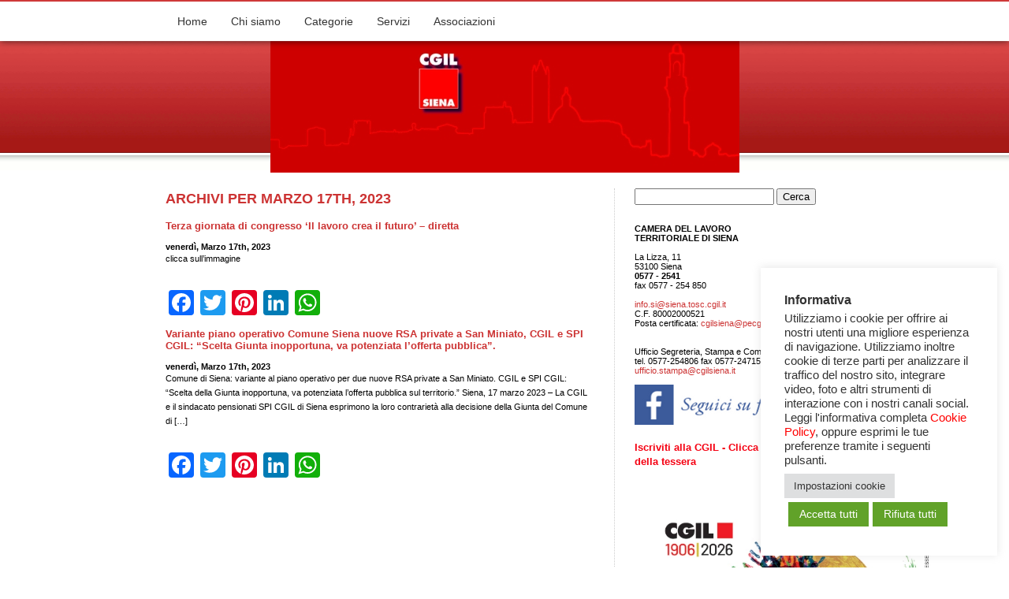

--- FILE ---
content_type: text/html; charset=UTF-8
request_url: https://www.cgilsiena.org/2023/03/17/
body_size: 21667
content:
<!DOCTYPE html PUBLIC "-//W3C//DTD XHTML 1.0 Transitional//EN" "http://www.w3.org/TR/xhtml1/DTD/xhtml1-transitional.dtd ">
<html xmlns="http://www.w3.org/1999/xhtml">

<head profile="http://gmpg.org/xfn/11">
<meta http-equiv="Content-Type" content="text/html; charset=UTF-8" />

<title>17 Marzo 2023 - CGIL Siena - contratti lavoro - Patronato INCA - CAF at CGIL Siena &#8211; contratti lavoro &#8211; Patronato INCA &#8211; CAF</title> 

<meta name="generator" content="WordPress 6.8.3" /> <!-- leave this for stats -->

<link rel="stylesheet" href="https://www.cgilsiena.org/wp-content/themes/rockinredhead-11/style.css" type="text/css" media="screen" />
<link rel="stylesheet" href="https://www.cgilsiena.org/wp-content/themes/rockinredhead-11/font-awesome/css/font-awesome.min.css">

<link rel="alternate" type="application/rss+xml" title="CGIL Siena &#8211; contratti lavoro &#8211; Patronato INCA &#8211; CAF RSS Feed" href="https://www.cgilsiena.org/feed/" />
<link rel="pingback" href="https://www.cgilsiena.org/xmlrpc.php" /> 

<style>
	a.cli-nav-link, a.cli-privacy-readmore {color: #333 !important;}
	.wt-cli-privacy-overview-actions a:hover {color: #fff !important; text-decoration: underline;}
</style>

<!--we need this for plugins-->
<meta name='robots' content='noindex, follow' />
	<style>img:is([sizes="auto" i], [sizes^="auto," i]) { contain-intrinsic-size: 3000px 1500px }</style>
	
	<!-- This site is optimized with the Yoast SEO plugin v26.8 - https://yoast.com/product/yoast-seo-wordpress/ -->
	<meta property="og:locale" content="it_IT" />
	<meta property="og:type" content="website" />
	<meta property="og:title" content="17 Marzo 2023 - CGIL Siena - contratti lavoro - Patronato INCA - CAF" />
	<meta property="og:url" content="https://www.cgilsiena.org/2023/03/17/" />
	<meta property="og:site_name" content="CGIL Siena - contratti lavoro - Patronato INCA - CAF" />
	<script type="application/ld+json" class="yoast-schema-graph">{"@context":"https://schema.org","@graph":[{"@type":"CollectionPage","@id":"https://www.cgilsiena.org/2023/03/17/","url":"https://www.cgilsiena.org/2023/03/17/","name":"17 Marzo 2023 - CGIL Siena - contratti lavoro - Patronato INCA - CAF","isPartOf":{"@id":"https://www.cgilsiena.org/#website"},"breadcrumb":{"@id":"https://www.cgilsiena.org/2023/03/17/#breadcrumb"},"inLanguage":"it-IT"},{"@type":"BreadcrumbList","@id":"https://www.cgilsiena.org/2023/03/17/#breadcrumb","itemListElement":[{"@type":"ListItem","position":1,"name":"Home","item":"https://www.cgilsiena.org/"},{"@type":"ListItem","position":2,"name":"Archivi per 17 Marzo 2023"}]},{"@type":"WebSite","@id":"https://www.cgilsiena.org/#website","url":"https://www.cgilsiena.org/","name":"CGIL Siena - contratti lavoro - Patronato INCA - CAF","description":"","potentialAction":[{"@type":"SearchAction","target":{"@type":"EntryPoint","urlTemplate":"https://www.cgilsiena.org/?s={search_term_string}"},"query-input":{"@type":"PropertyValueSpecification","valueRequired":true,"valueName":"search_term_string"}}],"inLanguage":"it-IT"}]}</script>
	<!-- / Yoast SEO plugin. -->


<link rel='dns-prefetch' href='//static.addtoany.com' />
<script type="text/javascript">
/* <![CDATA[ */
window._wpemojiSettings = {"baseUrl":"https:\/\/s.w.org\/images\/core\/emoji\/16.0.1\/72x72\/","ext":".png","svgUrl":"https:\/\/s.w.org\/images\/core\/emoji\/16.0.1\/svg\/","svgExt":".svg","source":{"concatemoji":"https:\/\/www.cgilsiena.org\/wp-includes\/js\/wp-emoji-release.min.js?ver=6.8.3"}};
/*! This file is auto-generated */
!function(s,n){var o,i,e;function c(e){try{var t={supportTests:e,timestamp:(new Date).valueOf()};sessionStorage.setItem(o,JSON.stringify(t))}catch(e){}}function p(e,t,n){e.clearRect(0,0,e.canvas.width,e.canvas.height),e.fillText(t,0,0);var t=new Uint32Array(e.getImageData(0,0,e.canvas.width,e.canvas.height).data),a=(e.clearRect(0,0,e.canvas.width,e.canvas.height),e.fillText(n,0,0),new Uint32Array(e.getImageData(0,0,e.canvas.width,e.canvas.height).data));return t.every(function(e,t){return e===a[t]})}function u(e,t){e.clearRect(0,0,e.canvas.width,e.canvas.height),e.fillText(t,0,0);for(var n=e.getImageData(16,16,1,1),a=0;a<n.data.length;a++)if(0!==n.data[a])return!1;return!0}function f(e,t,n,a){switch(t){case"flag":return n(e,"\ud83c\udff3\ufe0f\u200d\u26a7\ufe0f","\ud83c\udff3\ufe0f\u200b\u26a7\ufe0f")?!1:!n(e,"\ud83c\udde8\ud83c\uddf6","\ud83c\udde8\u200b\ud83c\uddf6")&&!n(e,"\ud83c\udff4\udb40\udc67\udb40\udc62\udb40\udc65\udb40\udc6e\udb40\udc67\udb40\udc7f","\ud83c\udff4\u200b\udb40\udc67\u200b\udb40\udc62\u200b\udb40\udc65\u200b\udb40\udc6e\u200b\udb40\udc67\u200b\udb40\udc7f");case"emoji":return!a(e,"\ud83e\udedf")}return!1}function g(e,t,n,a){var r="undefined"!=typeof WorkerGlobalScope&&self instanceof WorkerGlobalScope?new OffscreenCanvas(300,150):s.createElement("canvas"),o=r.getContext("2d",{willReadFrequently:!0}),i=(o.textBaseline="top",o.font="600 32px Arial",{});return e.forEach(function(e){i[e]=t(o,e,n,a)}),i}function t(e){var t=s.createElement("script");t.src=e,t.defer=!0,s.head.appendChild(t)}"undefined"!=typeof Promise&&(o="wpEmojiSettingsSupports",i=["flag","emoji"],n.supports={everything:!0,everythingExceptFlag:!0},e=new Promise(function(e){s.addEventListener("DOMContentLoaded",e,{once:!0})}),new Promise(function(t){var n=function(){try{var e=JSON.parse(sessionStorage.getItem(o));if("object"==typeof e&&"number"==typeof e.timestamp&&(new Date).valueOf()<e.timestamp+604800&&"object"==typeof e.supportTests)return e.supportTests}catch(e){}return null}();if(!n){if("undefined"!=typeof Worker&&"undefined"!=typeof OffscreenCanvas&&"undefined"!=typeof URL&&URL.createObjectURL&&"undefined"!=typeof Blob)try{var e="postMessage("+g.toString()+"("+[JSON.stringify(i),f.toString(),p.toString(),u.toString()].join(",")+"));",a=new Blob([e],{type:"text/javascript"}),r=new Worker(URL.createObjectURL(a),{name:"wpTestEmojiSupports"});return void(r.onmessage=function(e){c(n=e.data),r.terminate(),t(n)})}catch(e){}c(n=g(i,f,p,u))}t(n)}).then(function(e){for(var t in e)n.supports[t]=e[t],n.supports.everything=n.supports.everything&&n.supports[t],"flag"!==t&&(n.supports.everythingExceptFlag=n.supports.everythingExceptFlag&&n.supports[t]);n.supports.everythingExceptFlag=n.supports.everythingExceptFlag&&!n.supports.flag,n.DOMReady=!1,n.readyCallback=function(){n.DOMReady=!0}}).then(function(){return e}).then(function(){var e;n.supports.everything||(n.readyCallback(),(e=n.source||{}).concatemoji?t(e.concatemoji):e.wpemoji&&e.twemoji&&(t(e.twemoji),t(e.wpemoji)))}))}((window,document),window._wpemojiSettings);
/* ]]> */
</script>
<style id='wp-emoji-styles-inline-css' type='text/css'>

	img.wp-smiley, img.emoji {
		display: inline !important;
		border: none !important;
		box-shadow: none !important;
		height: 1em !important;
		width: 1em !important;
		margin: 0 0.07em !important;
		vertical-align: -0.1em !important;
		background: none !important;
		padding: 0 !important;
	}
</style>
<link rel='stylesheet' id='wp-block-library-css' href='https://www.cgilsiena.org/wp-includes/css/dist/block-library/style.min.css?ver=6.8.3' type='text/css' media='all' />
<style id='classic-theme-styles-inline-css' type='text/css'>
/*! This file is auto-generated */
.wp-block-button__link{color:#fff;background-color:#32373c;border-radius:9999px;box-shadow:none;text-decoration:none;padding:calc(.667em + 2px) calc(1.333em + 2px);font-size:1.125em}.wp-block-file__button{background:#32373c;color:#fff;text-decoration:none}
</style>
<style id='global-styles-inline-css' type='text/css'>
:root{--wp--preset--aspect-ratio--square: 1;--wp--preset--aspect-ratio--4-3: 4/3;--wp--preset--aspect-ratio--3-4: 3/4;--wp--preset--aspect-ratio--3-2: 3/2;--wp--preset--aspect-ratio--2-3: 2/3;--wp--preset--aspect-ratio--16-9: 16/9;--wp--preset--aspect-ratio--9-16: 9/16;--wp--preset--color--black: #000000;--wp--preset--color--cyan-bluish-gray: #abb8c3;--wp--preset--color--white: #ffffff;--wp--preset--color--pale-pink: #f78da7;--wp--preset--color--vivid-red: #cf2e2e;--wp--preset--color--luminous-vivid-orange: #ff6900;--wp--preset--color--luminous-vivid-amber: #fcb900;--wp--preset--color--light-green-cyan: #7bdcb5;--wp--preset--color--vivid-green-cyan: #00d084;--wp--preset--color--pale-cyan-blue: #8ed1fc;--wp--preset--color--vivid-cyan-blue: #0693e3;--wp--preset--color--vivid-purple: #9b51e0;--wp--preset--gradient--vivid-cyan-blue-to-vivid-purple: linear-gradient(135deg,rgba(6,147,227,1) 0%,rgb(155,81,224) 100%);--wp--preset--gradient--light-green-cyan-to-vivid-green-cyan: linear-gradient(135deg,rgb(122,220,180) 0%,rgb(0,208,130) 100%);--wp--preset--gradient--luminous-vivid-amber-to-luminous-vivid-orange: linear-gradient(135deg,rgba(252,185,0,1) 0%,rgba(255,105,0,1) 100%);--wp--preset--gradient--luminous-vivid-orange-to-vivid-red: linear-gradient(135deg,rgba(255,105,0,1) 0%,rgb(207,46,46) 100%);--wp--preset--gradient--very-light-gray-to-cyan-bluish-gray: linear-gradient(135deg,rgb(238,238,238) 0%,rgb(169,184,195) 100%);--wp--preset--gradient--cool-to-warm-spectrum: linear-gradient(135deg,rgb(74,234,220) 0%,rgb(151,120,209) 20%,rgb(207,42,186) 40%,rgb(238,44,130) 60%,rgb(251,105,98) 80%,rgb(254,248,76) 100%);--wp--preset--gradient--blush-light-purple: linear-gradient(135deg,rgb(255,206,236) 0%,rgb(152,150,240) 100%);--wp--preset--gradient--blush-bordeaux: linear-gradient(135deg,rgb(254,205,165) 0%,rgb(254,45,45) 50%,rgb(107,0,62) 100%);--wp--preset--gradient--luminous-dusk: linear-gradient(135deg,rgb(255,203,112) 0%,rgb(199,81,192) 50%,rgb(65,88,208) 100%);--wp--preset--gradient--pale-ocean: linear-gradient(135deg,rgb(255,245,203) 0%,rgb(182,227,212) 50%,rgb(51,167,181) 100%);--wp--preset--gradient--electric-grass: linear-gradient(135deg,rgb(202,248,128) 0%,rgb(113,206,126) 100%);--wp--preset--gradient--midnight: linear-gradient(135deg,rgb(2,3,129) 0%,rgb(40,116,252) 100%);--wp--preset--font-size--small: 13px;--wp--preset--font-size--medium: 20px;--wp--preset--font-size--large: 36px;--wp--preset--font-size--x-large: 42px;--wp--preset--spacing--20: 0.44rem;--wp--preset--spacing--30: 0.67rem;--wp--preset--spacing--40: 1rem;--wp--preset--spacing--50: 1.5rem;--wp--preset--spacing--60: 2.25rem;--wp--preset--spacing--70: 3.38rem;--wp--preset--spacing--80: 5.06rem;--wp--preset--shadow--natural: 6px 6px 9px rgba(0, 0, 0, 0.2);--wp--preset--shadow--deep: 12px 12px 50px rgba(0, 0, 0, 0.4);--wp--preset--shadow--sharp: 6px 6px 0px rgba(0, 0, 0, 0.2);--wp--preset--shadow--outlined: 6px 6px 0px -3px rgba(255, 255, 255, 1), 6px 6px rgba(0, 0, 0, 1);--wp--preset--shadow--crisp: 6px 6px 0px rgba(0, 0, 0, 1);}:where(.is-layout-flex){gap: 0.5em;}:where(.is-layout-grid){gap: 0.5em;}body .is-layout-flex{display: flex;}.is-layout-flex{flex-wrap: wrap;align-items: center;}.is-layout-flex > :is(*, div){margin: 0;}body .is-layout-grid{display: grid;}.is-layout-grid > :is(*, div){margin: 0;}:where(.wp-block-columns.is-layout-flex){gap: 2em;}:where(.wp-block-columns.is-layout-grid){gap: 2em;}:where(.wp-block-post-template.is-layout-flex){gap: 1.25em;}:where(.wp-block-post-template.is-layout-grid){gap: 1.25em;}.has-black-color{color: var(--wp--preset--color--black) !important;}.has-cyan-bluish-gray-color{color: var(--wp--preset--color--cyan-bluish-gray) !important;}.has-white-color{color: var(--wp--preset--color--white) !important;}.has-pale-pink-color{color: var(--wp--preset--color--pale-pink) !important;}.has-vivid-red-color{color: var(--wp--preset--color--vivid-red) !important;}.has-luminous-vivid-orange-color{color: var(--wp--preset--color--luminous-vivid-orange) !important;}.has-luminous-vivid-amber-color{color: var(--wp--preset--color--luminous-vivid-amber) !important;}.has-light-green-cyan-color{color: var(--wp--preset--color--light-green-cyan) !important;}.has-vivid-green-cyan-color{color: var(--wp--preset--color--vivid-green-cyan) !important;}.has-pale-cyan-blue-color{color: var(--wp--preset--color--pale-cyan-blue) !important;}.has-vivid-cyan-blue-color{color: var(--wp--preset--color--vivid-cyan-blue) !important;}.has-vivid-purple-color{color: var(--wp--preset--color--vivid-purple) !important;}.has-black-background-color{background-color: var(--wp--preset--color--black) !important;}.has-cyan-bluish-gray-background-color{background-color: var(--wp--preset--color--cyan-bluish-gray) !important;}.has-white-background-color{background-color: var(--wp--preset--color--white) !important;}.has-pale-pink-background-color{background-color: var(--wp--preset--color--pale-pink) !important;}.has-vivid-red-background-color{background-color: var(--wp--preset--color--vivid-red) !important;}.has-luminous-vivid-orange-background-color{background-color: var(--wp--preset--color--luminous-vivid-orange) !important;}.has-luminous-vivid-amber-background-color{background-color: var(--wp--preset--color--luminous-vivid-amber) !important;}.has-light-green-cyan-background-color{background-color: var(--wp--preset--color--light-green-cyan) !important;}.has-vivid-green-cyan-background-color{background-color: var(--wp--preset--color--vivid-green-cyan) !important;}.has-pale-cyan-blue-background-color{background-color: var(--wp--preset--color--pale-cyan-blue) !important;}.has-vivid-cyan-blue-background-color{background-color: var(--wp--preset--color--vivid-cyan-blue) !important;}.has-vivid-purple-background-color{background-color: var(--wp--preset--color--vivid-purple) !important;}.has-black-border-color{border-color: var(--wp--preset--color--black) !important;}.has-cyan-bluish-gray-border-color{border-color: var(--wp--preset--color--cyan-bluish-gray) !important;}.has-white-border-color{border-color: var(--wp--preset--color--white) !important;}.has-pale-pink-border-color{border-color: var(--wp--preset--color--pale-pink) !important;}.has-vivid-red-border-color{border-color: var(--wp--preset--color--vivid-red) !important;}.has-luminous-vivid-orange-border-color{border-color: var(--wp--preset--color--luminous-vivid-orange) !important;}.has-luminous-vivid-amber-border-color{border-color: var(--wp--preset--color--luminous-vivid-amber) !important;}.has-light-green-cyan-border-color{border-color: var(--wp--preset--color--light-green-cyan) !important;}.has-vivid-green-cyan-border-color{border-color: var(--wp--preset--color--vivid-green-cyan) !important;}.has-pale-cyan-blue-border-color{border-color: var(--wp--preset--color--pale-cyan-blue) !important;}.has-vivid-cyan-blue-border-color{border-color: var(--wp--preset--color--vivid-cyan-blue) !important;}.has-vivid-purple-border-color{border-color: var(--wp--preset--color--vivid-purple) !important;}.has-vivid-cyan-blue-to-vivid-purple-gradient-background{background: var(--wp--preset--gradient--vivid-cyan-blue-to-vivid-purple) !important;}.has-light-green-cyan-to-vivid-green-cyan-gradient-background{background: var(--wp--preset--gradient--light-green-cyan-to-vivid-green-cyan) !important;}.has-luminous-vivid-amber-to-luminous-vivid-orange-gradient-background{background: var(--wp--preset--gradient--luminous-vivid-amber-to-luminous-vivid-orange) !important;}.has-luminous-vivid-orange-to-vivid-red-gradient-background{background: var(--wp--preset--gradient--luminous-vivid-orange-to-vivid-red) !important;}.has-very-light-gray-to-cyan-bluish-gray-gradient-background{background: var(--wp--preset--gradient--very-light-gray-to-cyan-bluish-gray) !important;}.has-cool-to-warm-spectrum-gradient-background{background: var(--wp--preset--gradient--cool-to-warm-spectrum) !important;}.has-blush-light-purple-gradient-background{background: var(--wp--preset--gradient--blush-light-purple) !important;}.has-blush-bordeaux-gradient-background{background: var(--wp--preset--gradient--blush-bordeaux) !important;}.has-luminous-dusk-gradient-background{background: var(--wp--preset--gradient--luminous-dusk) !important;}.has-pale-ocean-gradient-background{background: var(--wp--preset--gradient--pale-ocean) !important;}.has-electric-grass-gradient-background{background: var(--wp--preset--gradient--electric-grass) !important;}.has-midnight-gradient-background{background: var(--wp--preset--gradient--midnight) !important;}.has-small-font-size{font-size: var(--wp--preset--font-size--small) !important;}.has-medium-font-size{font-size: var(--wp--preset--font-size--medium) !important;}.has-large-font-size{font-size: var(--wp--preset--font-size--large) !important;}.has-x-large-font-size{font-size: var(--wp--preset--font-size--x-large) !important;}
:where(.wp-block-post-template.is-layout-flex){gap: 1.25em;}:where(.wp-block-post-template.is-layout-grid){gap: 1.25em;}
:where(.wp-block-columns.is-layout-flex){gap: 2em;}:where(.wp-block-columns.is-layout-grid){gap: 2em;}
:root :where(.wp-block-pullquote){font-size: 1.5em;line-height: 1.6;}
</style>
<link rel='stylesheet' id='cookie-law-info-css' href='https://www.cgilsiena.org/wp-content/plugins/cookie-law-info/legacy/public/css/cookie-law-info-public.css?ver=3.3.9.1' type='text/css' media='all' />
<link rel='stylesheet' id='cookie-law-info-gdpr-css' href='https://www.cgilsiena.org/wp-content/plugins/cookie-law-info/legacy/public/css/cookie-law-info-gdpr.css?ver=3.3.9.1' type='text/css' media='all' />
<link rel='stylesheet' id='addtoany-css' href='https://www.cgilsiena.org/wp-content/plugins/add-to-any/addtoany.min.css?ver=1.16' type='text/css' media='all' />
<script type="text/javascript" id="addtoany-core-js-before">
/* <![CDATA[ */
window.a2a_config=window.a2a_config||{};a2a_config.callbacks=[];a2a_config.overlays=[];a2a_config.templates={};a2a_localize = {
	Share: "Condividi",
	Save: "Salva",
	Subscribe: "Abbonati",
	Email: "Email",
	Bookmark: "Segnalibro",
	ShowAll: "espandi",
	ShowLess: "comprimi",
	FindServices: "Trova servizi",
	FindAnyServiceToAddTo: "Trova subito un servizio da aggiungere",
	PoweredBy: "Powered by",
	ShareViaEmail: "Condividi via email",
	SubscribeViaEmail: "Iscriviti via email",
	BookmarkInYourBrowser: "Aggiungi ai segnalibri",
	BookmarkInstructions: "Premi Ctrl+D o \u2318+D per mettere questa pagina nei preferiti",
	AddToYourFavorites: "Aggiungi ai favoriti",
	SendFromWebOrProgram: "Invia da qualsiasi indirizzo email o programma di posta elettronica",
	EmailProgram: "Programma di posta elettronica",
	More: "Di più&#8230;",
	ThanksForSharing: "Grazie per la condivisione!",
	ThanksForFollowing: "Grazie per il following!"
};
/* ]]> */
</script>
<script type="text/javascript" defer src="https://static.addtoany.com/menu/page.js" id="addtoany-core-js"></script>
<script type="text/javascript" src="https://www.cgilsiena.org/wp-includes/js/jquery/jquery.min.js?ver=3.7.1" id="jquery-core-js"></script>
<script type="text/javascript" src="https://www.cgilsiena.org/wp-includes/js/jquery/jquery-migrate.min.js?ver=3.4.1" id="jquery-migrate-js"></script>
<script type="text/javascript" defer src="https://www.cgilsiena.org/wp-content/plugins/add-to-any/addtoany.min.js?ver=1.1" id="addtoany-jquery-js"></script>
<script type="text/javascript" id="cookie-law-info-js-extra">
/* <![CDATA[ */
var Cli_Data = {"nn_cookie_ids":[],"cookielist":[],"non_necessary_cookies":[],"ccpaEnabled":"","ccpaRegionBased":"","ccpaBarEnabled":"","strictlyEnabled":["necessary","obligatoire"],"ccpaType":"gdpr","js_blocking":"1","custom_integration":"","triggerDomRefresh":"","secure_cookies":""};
var cli_cookiebar_settings = {"animate_speed_hide":"500","animate_speed_show":"500","background":"#FFF","border":"#b1a6a6c2","border_on":"","button_1_button_colour":"#61a229","button_1_button_hover":"#4e8221","button_1_link_colour":"#fff","button_1_as_button":"1","button_1_new_win":"","button_2_button_colour":"#81d742","button_2_button_hover":"#67ac35","button_2_link_colour":"#ffffff","button_2_as_button":"1","button_2_hidebar":"","button_3_button_colour":"#61a229","button_3_button_hover":"#4e8221","button_3_link_colour":"#fff","button_3_as_button":"1","button_3_new_win":"","button_4_button_colour":"#dedfe0","button_4_button_hover":"#b2b2b3","button_4_link_colour":"#333333","button_4_as_button":"1","button_7_button_colour":"#61a229","button_7_button_hover":"#4e8221","button_7_link_colour":"#fff","button_7_as_button":"1","button_7_new_win":"","font_family":"inherit","header_fix":"","notify_animate_hide":"1","notify_animate_show":"","notify_div_id":"#cookie-law-info-bar","notify_position_horizontal":"right","notify_position_vertical":"bottom","scroll_close":"","scroll_close_reload":"","accept_close_reload":"","reject_close_reload":"","showagain_tab":"","showagain_background":"#fff","showagain_border":"#000","showagain_div_id":"#cookie-law-info-again","showagain_x_position":"100px","text":"#333333","show_once_yn":"","show_once":"10000","logging_on":"","as_popup":"","popup_overlay":"1","bar_heading_text":"Informativa","cookie_bar_as":"widget","popup_showagain_position":"bottom-right","widget_position":"right"};
var log_object = {"ajax_url":"https:\/\/www.cgilsiena.org\/wp-admin\/admin-ajax.php"};
/* ]]> */
</script>
<script type="text/javascript" src="https://www.cgilsiena.org/wp-content/plugins/cookie-law-info/legacy/public/js/cookie-law-info-public.js?ver=3.3.9.1" id="cookie-law-info-js"></script>
<link rel="https://api.w.org/" href="https://www.cgilsiena.org/wp-json/" /><link rel="EditURI" type="application/rsd+xml" title="RSD" href="https://www.cgilsiena.org/xmlrpc.php?rsd" />
<meta name="generator" content="WordPress 6.8.3" />

</head>
<body  class="archive date wp-theme-rockinredhead-11">

<div id="main-nav">
	<div id="container">
		<div class="menu-menu-principale-container"><ul id="menu-menu-principale" class="menu"><li id="menu-item-16274" class="menu-item menu-item-type-custom menu-item-object-custom menu-item-home menu-item-16274"><a href="http://www.cgilsiena.org/">Home</a></li>
<li id="menu-item-16317" class="menu-item menu-item-type-custom menu-item-object-custom menu-item-has-children menu-item-16317"><a href="#">Chi siamo</a>
<ul class="sub-menu">
	<li id="menu-item-16318" class="menu-item menu-item-type-post_type menu-item-object-page menu-item-16318"><a href="https://www.cgilsiena.org/archivio-storico/">Archivio Storico</a></li>
	<li id="menu-item-16331" class="menu-item menu-item-type-post_type menu-item-object-post menu-item-16331"><a href="https://www.cgilsiena.org/2007/09/01/consultazione-archivio-storico/">Consulta l&#8217;archivio</a></li>
	<li id="menu-item-16319" class="menu-item menu-item-type-post_type menu-item-object-post menu-item-16319"><a href="https://www.cgilsiena.org/2024/10/30/segreteria-confederale/">Segreteria confederale</a></li>
	<li id="menu-item-16320" class="menu-item menu-item-type-post_type menu-item-object-page menu-item-16320"><a href="https://www.cgilsiena.org/iscrizione-al-sindacato/">Iscrizione al sindacato</a></li>
	<li id="menu-item-16321" class="menu-item menu-item-type-post_type menu-item-object-page menu-item-16321"><a href="https://www.cgilsiena.org/dove-siamo/">Dove siamo – orari</a></li>
</ul>
</li>
<li id="menu-item-16275" class="menu-item menu-item-type-post_type menu-item-object-page menu-item-has-children menu-item-16275"><a href="https://www.cgilsiena.org/categorie/">Categorie</a>
<ul class="sub-menu">
	<li id="menu-item-16278" class="menu-item menu-item-type-post_type menu-item-object-page menu-item-16278"><a href="https://www.cgilsiena.org/categorie/filcem-federazione-italiana-lavoratori-chimica-energia-e-manifattura/">FILCTEM</a></li>
	<li id="menu-item-16279" class="menu-item menu-item-type-post_type menu-item-object-page menu-item-16279"><a href="https://www.cgilsiena.org/categorie/fillea-federazione-italiana-lavoratori-legno-edili-affini-ed-estrattive/">FILLEA</a></li>
	<li id="menu-item-16282" class="menu-item menu-item-type-post_type menu-item-object-page menu-item-16282"><a href="https://www.cgilsiena.org/categorie/fiom/">FIOM</a></li>
	<li id="menu-item-16339" class="menu-item menu-item-type-custom menu-item-object-custom menu-item-16339"><a href="http://www.cgilsiena.org/chi-siamo/categorie/filcams-2/">FILCAMS</a></li>
	<li id="menu-item-16284" class="menu-item menu-item-type-post_type menu-item-object-page menu-item-16284"><a href="https://www.cgilsiena.org/categorie/flai/">FLAI</a></li>
	<li id="menu-item-16280" class="menu-item menu-item-type-post_type menu-item-object-page menu-item-16280"><a href="https://www.cgilsiena.org/categorie/filt/">FILT</a></li>
	<li id="menu-item-16288" class="menu-item menu-item-type-post_type menu-item-object-page menu-item-16288"><a href="https://www.cgilsiena.org/categorie/slc/">SLC</a></li>
	<li id="menu-item-16342" class="menu-item menu-item-type-custom menu-item-object-custom menu-item-16342"><a href="http://www.cgilsiena.org/chi-siamo/categorie/funzione-pubblica/">FP</a></li>
	<li id="menu-item-16285" class="menu-item menu-item-type-post_type menu-item-object-page menu-item-16285"><a href="https://www.cgilsiena.org/categorie/flc/">FLC</a></li>
	<li id="menu-item-16340" class="menu-item menu-item-type-post_type menu-item-object-page menu-item-16340"><a href="https://www.cgilsiena.org/fisac/">FISAC</a></li>
	<li id="menu-item-16287" class="menu-item menu-item-type-post_type menu-item-object-page menu-item-16287"><a href="https://www.cgilsiena.org/categorie/nidil/">NIDIL</a></li>
	<li id="menu-item-16289" class="menu-item menu-item-type-custom menu-item-object-custom menu-item-16289"><a href="https://spicgilsiena.org">SPI</a></li>
</ul>
</li>
<li id="menu-item-16313" class="menu-item menu-item-type-custom menu-item-object-custom menu-item-has-children menu-item-16313"><a href="#">Servizi</a>
<ul class="sub-menu">
	<li id="menu-item-16332" class="menu-item menu-item-type-custom menu-item-object-custom menu-item-16332"><a href="http://www.cgilsiena.org/2003/01/23/patronato-inca-non-solo-pensioni/" title="INCA">PATRONATO INCA</a></li>
	<li id="menu-item-16333" class="menu-item menu-item-type-custom menu-item-object-custom menu-item-16333"><a href="http://www.cgilsiena.org/servizi/ceses-caf/">CAAF CGIL TOSCANA</a></li>
	<li id="menu-item-16334" class="menu-item menu-item-type-custom menu-item-object-custom menu-item-16334"><a href="http://www.cgilsiena.org/2003/01/23/uffici-vertenze-legali/" title="UFFICIO VERTENZE">UFFICIO VERTENZE LEGALI</a></li>
</ul>
</li>
<li id="menu-item-16589" class="menu-item menu-item-type-custom menu-item-object-custom menu-item-has-children menu-item-16589"><a href="#">Associazioni</a>
<ul class="sub-menu">
	<li id="menu-item-16592" class="menu-item menu-item-type-post_type menu-item-object-page menu-item-16592"><a href="https://www.cgilsiena.org/auser/">Auser</a></li>
	<li id="menu-item-16600" class="menu-item menu-item-type-post_type menu-item-object-page menu-item-16600"><a href="https://www.cgilsiena.org/federconsumatori/">Federconsumatori</a></li>
	<li id="menu-item-16604" class="menu-item menu-item-type-post_type menu-item-object-page menu-item-16604"><a href="https://www.cgilsiena.org/sunia/">Sunia</a></li>
</ul>
</li>
</ul></div>	</div>
</div>

<div id="container">
<center><a href=" http://www.cgilsiena.org" title="Cgil Siena. Sempre dalla tua parte"><img src="http://www.cgilsiena.org/wp-content/579938861_8f1389dc2e_o.jpg " width="595" height="169" alt="cgil siena " border="0"/></a> </center>
<div id="menu new-banner-top">
</div>

<!--header.php end-->
<div id="content">
	<!--the loop-->

		
		 		<h2>Archivi per Marzo 17th, 2023</h2>
		
	 

		<!-- navigation-->
               				
                <!--loop article begin-->
				                <!--post title as a link-->
				<h3 id="post-30122"><a href="https://www.cgilsiena.org/2023/03/17/terza-giornata-di-congresso-il-lavoro-crea-il-futuro/" rel="bookmark" title="Link Permanente a Terza giornata di congresso ‘Il lavoro crea il futuro&#8217; &#8211; diretta">Terza giornata di congresso ‘Il lavoro crea il futuro&#8217; &#8211; diretta</a></h3>
                                <!--post time-->
				<b>venerdì, Marzo 17th, 2023</b>
				
			<!--optional excerpt or automatic excerpt of the post-->
				<p>clicca sull&#8217;immagine</p>
<div class="addtoany_share_save_container addtoany_content addtoany_content_bottom"><div class="a2a_kit a2a_kit_size_32 addtoany_list" data-a2a-url="https://www.cgilsiena.org/2023/03/17/terza-giornata-di-congresso-il-lavoro-crea-il-futuro/" data-a2a-title="Terza giornata di congresso ‘Il lavoro crea il futuro’ – diretta"><a class="a2a_button_facebook" href="https://www.addtoany.com/add_to/facebook?linkurl=https%3A%2F%2Fwww.cgilsiena.org%2F2023%2F03%2F17%2Fterza-giornata-di-congresso-il-lavoro-crea-il-futuro%2F&amp;linkname=Terza%20giornata%20di%20congresso%20%E2%80%98Il%20lavoro%20crea%20il%20futuro%E2%80%99%20%E2%80%93%20diretta" title="Facebook" rel="nofollow noopener" target="_blank"></a><a class="a2a_button_twitter" href="https://www.addtoany.com/add_to/twitter?linkurl=https%3A%2F%2Fwww.cgilsiena.org%2F2023%2F03%2F17%2Fterza-giornata-di-congresso-il-lavoro-crea-il-futuro%2F&amp;linkname=Terza%20giornata%20di%20congresso%20%E2%80%98Il%20lavoro%20crea%20il%20futuro%E2%80%99%20%E2%80%93%20diretta" title="Twitter" rel="nofollow noopener" target="_blank"></a><a class="a2a_button_pinterest" href="https://www.addtoany.com/add_to/pinterest?linkurl=https%3A%2F%2Fwww.cgilsiena.org%2F2023%2F03%2F17%2Fterza-giornata-di-congresso-il-lavoro-crea-il-futuro%2F&amp;linkname=Terza%20giornata%20di%20congresso%20%E2%80%98Il%20lavoro%20crea%20il%20futuro%E2%80%99%20%E2%80%93%20diretta" title="Pinterest" rel="nofollow noopener" target="_blank"></a><a class="a2a_button_linkedin" href="https://www.addtoany.com/add_to/linkedin?linkurl=https%3A%2F%2Fwww.cgilsiena.org%2F2023%2F03%2F17%2Fterza-giornata-di-congresso-il-lavoro-crea-il-futuro%2F&amp;linkname=Terza%20giornata%20di%20congresso%20%E2%80%98Il%20lavoro%20crea%20il%20futuro%E2%80%99%20%E2%80%93%20diretta" title="LinkedIn" rel="nofollow noopener" target="_blank"></a><a class="a2a_button_whatsapp" href="https://www.addtoany.com/add_to/whatsapp?linkurl=https%3A%2F%2Fwww.cgilsiena.org%2F2023%2F03%2F17%2Fterza-giornata-di-congresso-il-lavoro-crea-il-futuro%2F&amp;linkname=Terza%20giornata%20di%20congresso%20%E2%80%98Il%20lavoro%20crea%20il%20futuro%E2%80%99%20%E2%80%93%20diretta" title="WhatsApp" rel="nofollow noopener" target="_blank"></a></div></div>
			
	       <!--one post end-->
				                <!--post title as a link-->
				<h3 id="post-30120"><a href="https://www.cgilsiena.org/2023/03/17/comune-di-siena-variante-al-piano-operativo-per-due-nuove-rsa-private-a-san-miniato-cgil-e-spi-cgil-scelta-della-giunta-inopportuna-va-potenziata-lofferta-pubblica-sul-territorio/" rel="bookmark" title="Link Permanente a Variante piano operativo Comune Siena nuove RSA private a San Miniato, CGIL e SPI CGIL: &#8220;Scelta Giunta inopportuna, va potenziata l&#8217;offerta pubblica&#8221;.">Variante piano operativo Comune Siena nuove RSA private a San Miniato, CGIL e SPI CGIL: &#8220;Scelta Giunta inopportuna, va potenziata l&#8217;offerta pubblica&#8221;.</a></h3>
                                <!--post time-->
				<b>venerdì, Marzo 17th, 2023</b>
				
			<!--optional excerpt or automatic excerpt of the post-->
				<p>Comune di Siena: variante al piano operativo per due nuove RSA private a San Miniato. CGIL e SPI CGIL: &#8220;Scelta della Giunta inopportuna, va potenziata l&#8217;offerta pubblica sul territorio.&#8221; Siena, 17 marzo 2023 &#8211; La CGIL e il sindacato pensionati SPI CGIL di Siena esprimono la loro contrarietà alla decisione della Giunta del Comune di [&hellip;]</p>
<div class="addtoany_share_save_container addtoany_content addtoany_content_bottom"><div class="a2a_kit a2a_kit_size_32 addtoany_list" data-a2a-url="https://www.cgilsiena.org/2023/03/17/comune-di-siena-variante-al-piano-operativo-per-due-nuove-rsa-private-a-san-miniato-cgil-e-spi-cgil-scelta-della-giunta-inopportuna-va-potenziata-lofferta-pubblica-sul-territorio/" data-a2a-title="Variante piano operativo Comune Siena nuove RSA private a San Miniato, CGIL e SPI CGIL: “Scelta Giunta inopportuna, va potenziata l’offerta pubblica”."><a class="a2a_button_facebook" href="https://www.addtoany.com/add_to/facebook?linkurl=https%3A%2F%2Fwww.cgilsiena.org%2F2023%2F03%2F17%2Fcomune-di-siena-variante-al-piano-operativo-per-due-nuove-rsa-private-a-san-miniato-cgil-e-spi-cgil-scelta-della-giunta-inopportuna-va-potenziata-lofferta-pubblica-sul-territorio%2F&amp;linkname=Variante%20piano%20operativo%20Comune%20Siena%20nuove%20RSA%20private%20a%20San%20Miniato%2C%20CGIL%20e%20SPI%20CGIL%3A%20%E2%80%9CScelta%20Giunta%20inopportuna%2C%20va%20potenziata%20l%E2%80%99offerta%20pubblica%E2%80%9D." title="Facebook" rel="nofollow noopener" target="_blank"></a><a class="a2a_button_twitter" href="https://www.addtoany.com/add_to/twitter?linkurl=https%3A%2F%2Fwww.cgilsiena.org%2F2023%2F03%2F17%2Fcomune-di-siena-variante-al-piano-operativo-per-due-nuove-rsa-private-a-san-miniato-cgil-e-spi-cgil-scelta-della-giunta-inopportuna-va-potenziata-lofferta-pubblica-sul-territorio%2F&amp;linkname=Variante%20piano%20operativo%20Comune%20Siena%20nuove%20RSA%20private%20a%20San%20Miniato%2C%20CGIL%20e%20SPI%20CGIL%3A%20%E2%80%9CScelta%20Giunta%20inopportuna%2C%20va%20potenziata%20l%E2%80%99offerta%20pubblica%E2%80%9D." title="Twitter" rel="nofollow noopener" target="_blank"></a><a class="a2a_button_pinterest" href="https://www.addtoany.com/add_to/pinterest?linkurl=https%3A%2F%2Fwww.cgilsiena.org%2F2023%2F03%2F17%2Fcomune-di-siena-variante-al-piano-operativo-per-due-nuove-rsa-private-a-san-miniato-cgil-e-spi-cgil-scelta-della-giunta-inopportuna-va-potenziata-lofferta-pubblica-sul-territorio%2F&amp;linkname=Variante%20piano%20operativo%20Comune%20Siena%20nuove%20RSA%20private%20a%20San%20Miniato%2C%20CGIL%20e%20SPI%20CGIL%3A%20%E2%80%9CScelta%20Giunta%20inopportuna%2C%20va%20potenziata%20l%E2%80%99offerta%20pubblica%E2%80%9D." title="Pinterest" rel="nofollow noopener" target="_blank"></a><a class="a2a_button_linkedin" href="https://www.addtoany.com/add_to/linkedin?linkurl=https%3A%2F%2Fwww.cgilsiena.org%2F2023%2F03%2F17%2Fcomune-di-siena-variante-al-piano-operativo-per-due-nuove-rsa-private-a-san-miniato-cgil-e-spi-cgil-scelta-della-giunta-inopportuna-va-potenziata-lofferta-pubblica-sul-territorio%2F&amp;linkname=Variante%20piano%20operativo%20Comune%20Siena%20nuove%20RSA%20private%20a%20San%20Miniato%2C%20CGIL%20e%20SPI%20CGIL%3A%20%E2%80%9CScelta%20Giunta%20inopportuna%2C%20va%20potenziata%20l%E2%80%99offerta%20pubblica%E2%80%9D." title="LinkedIn" rel="nofollow noopener" target="_blank"></a><a class="a2a_button_whatsapp" href="https://www.addtoany.com/add_to/whatsapp?linkurl=https%3A%2F%2Fwww.cgilsiena.org%2F2023%2F03%2F17%2Fcomune-di-siena-variante-al-piano-operativo-per-due-nuove-rsa-private-a-san-miniato-cgil-e-spi-cgil-scelta-della-giunta-inopportuna-va-potenziata-lofferta-pubblica-sul-territorio%2F&amp;linkname=Variante%20piano%20operativo%20Comune%20Siena%20nuove%20RSA%20private%20a%20San%20Miniato%2C%20CGIL%20e%20SPI%20CGIL%3A%20%E2%80%9CScelta%20Giunta%20inopportuna%2C%20va%20potenziata%20l%E2%80%99offerta%20pubblica%E2%80%9D." title="WhatsApp" rel="nofollow noopener" target="_blank"></a></div></div>
			
	       <!--one post end-->
		                
               <!-- navigation-->
               			<!-- do not delete-->
			
	
<!--archive.php end-->
</div>
<!--include sidebar-->
<div id="sidebar">

<!--sidebar.php-->

<li id="search-2" class="widget widget_search"><!--create the searchfield-->
<form method="get" id="searchform" action="https://www.cgilsiena.org/">
<div><input type="text" value="" name="s" id="s" />
<input type="submit" id="searchsubmit" value="Cerca" />
</div>
</form>
<!--searchform.php end-->
</li>
<li id="text-1" class="widget widget_text">			<div class="textwidget"><br><br>
<b>CAMERA DEL LAVORO</b><br><b> TERRITORIALE DI SIENA</b><br><br>
La Lizza, 11<br>
53100 Siena<br>
<b>0577 - 2541</b><br>
fax 0577 - 254 850<br>
<br>
<a href="ma&#105;&#108;&#116;&#x6f;&#x3a;&#x69;&#x6e;&#x66;o&#046;&#115;&#105;&#064;&#x73;&#x69;&#x65;&#x6e;&#x61;&#046;t&#111;&#115;&#099;&#x2e;&#x63;&#x67;&#x69;&#x6c;&#046;i&#116;">&#x69;&#110;&#x66;&#x6f;&#46;&#x73;&#x69;&#64;&#x73;&#x69;&#101;&#x6e;&#x61;&#46;&#x74;&#x6f;s&#x63;&#46;c&#x67;&#105;l&#x2e;&#105;t</a><br>
C.F. 80002000521<br>
Posta certificata: <a href="mail&#116;&#111;&#058;&#099;&#103;&#x69;&#x6c;&#x73;&#x69;&#x65;&#x6e;&#x61;&#064;pec&#103;&#105;&#108;&#046;&#105;&#x74;">&#99;&#x67;i&#108;&#x73;i&#101;&#x6e;a&#64;&#x70;e&#99;&#x67;&#105;&#x6c;&#x2e;&#105;&#x74;</a><br></br>
<br>
Ufficio Segreteria, Stampa e Comunicazione:<br>
tel. 0577-254806 fax 0577-247157<br>
<a href="&#x6d;a&#x69;&#108;&#x74;&#111;:&#x75;f&#x66;&#105;&#x63;&#105;o&#x2e;&#115;&#x74;&#097;m&#x70;a&#x40;&#099;&#x67;&#105;l&#x73;i&#x65;&#110;&#x61;&#x2e;i&#x74;">&#x75;&#102;f&#x69;&#99;i&#x6f;&#46;s&#x74;&#97;m&#x70;&#97;&#64;&#x63;&#103;i&#x6c;&#115;i&#x65;&#110;a&#x2e;&#105;t</a><br><br>
<a href="https://www.facebook.com/cgil.siena">
<img src="http://www.cgilsiena.org/wp-content/uploads/2014/04/seguici-su-fb-min.png" />
</a>

<p style="color: #f50012; font-size:13px; font-weight: bold; margin-top:20px;">Iscriviti alla CGIL - Clicca sull'immagine della tessera</p>
<p>
<a href="https://www.cgilsiena.org/iscrizione-al-sindacato/" title="tessera cgil">
<p align="left"><img src="https://www.cgilsiena.org/wp-content/uploads/2025/12/tesseraCgil026.webp" alt="tessera cgil 2026" title="Iscriviti alla CGIL - Tessera 2026" style="width: 405px;" /></p>
</a><br><br>

<a href="https://www.cgil.it/la-cgil/lo-statuto-e-il-codice-etico-della-cgil-v2945spu" title="Statuto Cgil">
<p align="left">
<img src="https://www.cgilsiena.org/wp-content/uploads/2024/01/copertina-statuto-codice-etico-cgil-2023.webp" title="Statuto Cgil" width="405" />
</p>
</a>
<br><br>
<a href="https://binaries.cgil.it/pdf/2022/02/15/104957562-4d40e98a-3a02-46e5-9179-0963442619f4.pdf">
	<img src="https://www.cgilsiena.org/wp-content/uploads/2024/01/carta-dei-diritti.webp">
</a>
<br></br>
<a href="https://www.caafcgiltoscana.it/"><img src="https://www.cgilsiena.org/wp-content/uploads/2026/01/caaf-cartello-sedi.webp" alt="30 anni CAAF"></a>
<br><br>
<h2>CGIL. SEMPRE DALLA TUA PARTE</h2></div>
		</li>
<li id="text-2" class="widget widget_text">			<div class="textwidget"><h4>Accesso riservato:</h4> 
<ul>
	<li><a href="https://posta.regionale.tosc.cgil.it/">Posta</a></li>
	<li><a href="https://posta.regionale.tosc.cgil.it/CGIL-SI/prenotazcdlsi.nsf">Intranet</a></li>
	<li><a href="https://new.ecostampa.it">Rassegna stampa</a></li>
	<li><a href="https://storico.intelligence2020.eu">Rassegna stampa accesso allo storico</a></li>
</ul>
</div>
		</li>
<li id="text-10" class="widget widget_text"><h2 class="widgettitle">Altre convenzioni iscritti</h2>
			<div class="textwidget"><ul>
<li><a href="http://www.cgilsiena.org/wp-content/uploads/2015/02/convenzione-odontoiatra-siena.pdf">Convenzione odontoiatra Siena</a></li>
<li><a href="http://www.cgilsiena.org/wp-content/uploads/2012/06/convenzione-viaggi-Siena.pdf">Convenzione viaggi Siena</a></li>
<li><a href="http://www.cgilsiena.org/wp-content/uploads/2012/06/convenzione-informatica-Siena.pdf">Convenzione informatica Siena</a></li>
<li><a href="http://www.cgilsiena.org/wp-content/uploads/2012/05/convenzione-ottico-Poggibonsi.pdf">Convenzione ottico Poggibonsi</a></li>
<li><a href="http://www.cgilsiena.org/wp-content/uploads/2013/07/201307230919.pdf">Convenzione odontoiatra Chianciano T.</a></li>
<li><a href="https://www.cgil.it/la-cgil/convenzioni-per-gli-iscritti-bpzvohgc">Convenzioni nazionali</a></li>
<li><a href="http://www.cgilsiena.org/index.php/chi-siamo/categorie/funzione-pubblica/">convenzioni iscritti FP CGIL</a></li>
<li><a href="http://www.spicgilsiena.org/convenzioni">convenzioni iscritti SPI CGIL Siena</a></li>
</ul>
<h2><a href="http://www.cgilsiena.org/index.php/mappa-del-sito/">Approfondimenti</a></h2></div>
		</li>

		<li id="recent-posts-2" class="widget widget_recent_entries">
		<h2 class="widgettitle">Ultime notizie</h2>

		<ul>
											<li>
					<a href="https://www.cgilsiena.org/2026/01/21/referendum-costituzionale-costituiti-3-comitati-per-il-no-alla-riforma-nordio-in-tutta-la-valdichiana-senese/">Referendum costituzionale: costituiti 3 comitati per il no alla ‘riforma Nordio’ in tutta la Valdichiana senese.</a>
									</li>
											<li>
					<a href="https://www.cgilsiena.org/2026/01/17/flc-cgil-siena-sulla-lista-degli-stupri-allistituto-sarrocchi-segnale-allarmante-che-interroga-profondamente-il-mondo-degli-adulti-le-istituzioni-e-lintera-comunita-educa/">FLC CGIL Siena sulla lista degli stupri all’Istituto Sarrocchi: “Segnale allarmante che interroga profondamente il mondo degli adulti, le istituzioni e l’intera comunità educante&#8221;.</a>
									</li>
											<li>
					<a href="https://www.cgilsiena.org/2026/01/16/fp-cgil-siena-il-governo-non-si-azzardi-a-toccare-i-punti-nascita-della-nostra-provincia/">FP CGIL Siena: “Il Governo non si azzardi a toccare i punti nascita della nostra provincia”.</a>
									</li>
					</ul>

		</li>
<li id="text-7" class="widget widget_text">			<div class="textwidget"><a target="_blank" href="https://www.collettiva.it/"><img src="https://www.cgilsiena.org/wp-content/uploads/2021/03/collettival.jpg"></a>
<br><br></div>
		</li>
<li id="calendar-2" class="widget widget_calendar"><div id="calendar_wrap" class="calendar_wrap"><table id="wp-calendar" class="wp-calendar-table">
	<caption>Marzo 2023</caption>
	<thead>
	<tr>
		<th scope="col" aria-label="lunedì">L</th>
		<th scope="col" aria-label="martedì">M</th>
		<th scope="col" aria-label="mercoledì">M</th>
		<th scope="col" aria-label="giovedì">G</th>
		<th scope="col" aria-label="venerdì">V</th>
		<th scope="col" aria-label="sabato">S</th>
		<th scope="col" aria-label="domenica">D</th>
	</tr>
	</thead>
	<tbody>
	<tr>
		<td colspan="2" class="pad">&nbsp;</td><td><a href="https://www.cgilsiena.org/2023/03/01/" aria-label="Articoli pubblicati in 1 March 2023">1</a></td><td><a href="https://www.cgilsiena.org/2023/03/02/" aria-label="Articoli pubblicati in 2 March 2023">2</a></td><td>3</td><td><a href="https://www.cgilsiena.org/2023/03/04/" aria-label="Articoli pubblicati in 4 March 2023">4</a></td><td><a href="https://www.cgilsiena.org/2023/03/05/" aria-label="Articoli pubblicati in 5 March 2023">5</a></td>
	</tr>
	<tr>
		<td>6</td><td><a href="https://www.cgilsiena.org/2023/03/07/" aria-label="Articoli pubblicati in 7 March 2023">7</a></td><td><a href="https://www.cgilsiena.org/2023/03/08/" aria-label="Articoli pubblicati in 8 March 2023">8</a></td><td><a href="https://www.cgilsiena.org/2023/03/09/" aria-label="Articoli pubblicati in 9 March 2023">9</a></td><td><a href="https://www.cgilsiena.org/2023/03/10/" aria-label="Articoli pubblicati in 10 March 2023">10</a></td><td><a href="https://www.cgilsiena.org/2023/03/11/" aria-label="Articoli pubblicati in 11 March 2023">11</a></td><td>12</td>
	</tr>
	<tr>
		<td>13</td><td><a href="https://www.cgilsiena.org/2023/03/14/" aria-label="Articoli pubblicati in 14 March 2023">14</a></td><td><a href="https://www.cgilsiena.org/2023/03/15/" aria-label="Articoli pubblicati in 15 March 2023">15</a></td><td><a href="https://www.cgilsiena.org/2023/03/16/" aria-label="Articoli pubblicati in 16 March 2023">16</a></td><td><a href="https://www.cgilsiena.org/2023/03/17/" aria-label="Articoli pubblicati in 17 March 2023">17</a></td><td><a href="https://www.cgilsiena.org/2023/03/18/" aria-label="Articoli pubblicati in 18 March 2023">18</a></td><td>19</td>
	</tr>
	<tr>
		<td><a href="https://www.cgilsiena.org/2023/03/20/" aria-label="Articoli pubblicati in 20 March 2023">20</a></td><td><a href="https://www.cgilsiena.org/2023/03/21/" aria-label="Articoli pubblicati in 21 March 2023">21</a></td><td><a href="https://www.cgilsiena.org/2023/03/22/" aria-label="Articoli pubblicati in 22 March 2023">22</a></td><td>23</td><td><a href="https://www.cgilsiena.org/2023/03/24/" aria-label="Articoli pubblicati in 24 March 2023">24</a></td><td>25</td><td><a href="https://www.cgilsiena.org/2023/03/26/" aria-label="Articoli pubblicati in 26 March 2023">26</a></td>
	</tr>
	<tr>
		<td><a href="https://www.cgilsiena.org/2023/03/27/" aria-label="Articoli pubblicati in 27 March 2023">27</a></td><td><a href="https://www.cgilsiena.org/2023/03/28/" aria-label="Articoli pubblicati in 28 March 2023">28</a></td><td><a href="https://www.cgilsiena.org/2023/03/29/" aria-label="Articoli pubblicati in 29 March 2023">29</a></td><td><a href="https://www.cgilsiena.org/2023/03/30/" aria-label="Articoli pubblicati in 30 March 2023">30</a></td><td><a href="https://www.cgilsiena.org/2023/03/31/" aria-label="Articoli pubblicati in 31 March 2023">31</a></td>
		<td class="pad" colspan="2">&nbsp;</td>
	</tr>
	</tbody>
	</table><nav aria-label="Mesi precedenti e successivi" class="wp-calendar-nav">
		<span class="wp-calendar-nav-prev"><a href="https://www.cgilsiena.org/2023/02/">&laquo; Feb</a></span>
		<span class="pad">&nbsp;</span>
		<span class="wp-calendar-nav-next"><a href="https://www.cgilsiena.org/2023/04/">Apr &raquo;</a></span>
	</nav></div></li>
<li id="text-3" class="widget widget_text">			<div class="textwidget"><br></div>
		</li>
<li id="categories-2" class="widget widget_categories"><h2 class="widgettitle">Archivio suddiviso per argomenti</h2>
<form action="https://www.cgilsiena.org" method="get"><label class="screen-reader-text" for="cat">Archivio suddiviso per argomenti</label><select  name='cat' id='cat' class='postform'>
	<option value='-1'>Seleziona una categoria</option>
	<option class="level-0" value="350">2 giugno&nbsp;&nbsp;(1)</option>
	<option class="level-0" value="209">25 aprile&nbsp;&nbsp;(49)</option>
	<option class="level-0" value="335">25 novembre&nbsp;&nbsp;(43)</option>
	<option class="level-0" value="274">8 marzo&nbsp;&nbsp;(49)</option>
	<option class="level-0" value="323">aborto&nbsp;&nbsp;(1)</option>
	<option class="level-0" value="55">accordi sindacali&nbsp;&nbsp;(26)</option>
	<option class="level-0" value="90">accordo 23 luglio&nbsp;&nbsp;(19)</option>
	<option class="level-0" value="204">accordo separato&nbsp;&nbsp;(16)</option>
	<option class="level-0" value="256">acqua&nbsp;&nbsp;(15)</option>
	<option class="level-0" value="137">adozioni&nbsp;&nbsp;(1)</option>
	<option class="level-0" value="281">aeroporto&nbsp;&nbsp;(5)</option>
	<option class="level-0" value="365">Affitti&nbsp;&nbsp;(2)</option>
	<option class="level-0" value="179">agenzia entrate&nbsp;&nbsp;(1)</option>
	<option class="level-0" value="99">agricoltura&nbsp;&nbsp;(31)</option>
	<option class="level-0" value="219">alimentaristi&nbsp;&nbsp;(1)</option>
	<option class="level-0" value="82">ALPA&nbsp;&nbsp;(11)</option>
	<option class="level-0" value="345">ambiente&nbsp;&nbsp;(2)</option>
	<option class="level-0" value="325">amianto&nbsp;&nbsp;(1)</option>
	<option class="level-0" value="67">amiata&nbsp;&nbsp;(138)</option>
	<option class="level-0" value="207">ammortizzatori sociali&nbsp;&nbsp;(8)</option>
	<option class="level-0" value="117">annunci&nbsp;&nbsp;(5)</option>
	<option class="level-0" value="337">ANPI&nbsp;&nbsp;(5)</option>
	<option class="level-0" value="213">anziani&nbsp;&nbsp;(4)</option>
	<option class="level-0" value="228">appalti&nbsp;&nbsp;(79)</option>
	<option class="level-0" value="361">appalti pubblici&nbsp;&nbsp;(4)</option>
	<option class="level-0" value="125">apprendisti&nbsp;&nbsp;(2)</option>
	<option class="level-0" value="62">archivio storico&nbsp;&nbsp;(28)</option>
	<option class="level-0" value="105">artigianato&nbsp;&nbsp;(17)</option>
	<option class="level-0" value="244">asili&nbsp;&nbsp;(15)</option>
	<option class="level-0" value="312">asilo&nbsp;&nbsp;(4)</option>
	<option class="level-0" value="262">ASP&nbsp;&nbsp;(5)</option>
	<option class="level-0" value="133">aspettativa&nbsp;&nbsp;(1)</option>
	<option class="level-0" value="131">assegni familiari&nbsp;&nbsp;(2)</option>
	<option class="level-0" value="184">assegni sociali&nbsp;&nbsp;(1)</option>
	<option class="level-0" value="130">assegno maternità&nbsp;&nbsp;(1)</option>
	<option class="level-0" value="169">ATA&nbsp;&nbsp;(3)</option>
	<option class="level-0" value="273">atipici&nbsp;&nbsp;(5)</option>
	<option class="level-0" value="372">autonomia differenziata&nbsp;&nbsp;(1)</option>
	<option class="level-0" value="214">autonomie locali&nbsp;&nbsp;(1)</option>
	<option class="level-0" value="156">Azienda Ospedaliera&nbsp;&nbsp;(31)</option>
	<option class="level-0" value="91">aziende&nbsp;&nbsp;(519)</option>
	<option class="level-0" value="116">badanti&nbsp;&nbsp;(13)</option>
	<option class="level-0" value="306">banche&nbsp;&nbsp;(8)</option>
	<option class="level-0" value="283">beni culturali&nbsp;&nbsp;(1)</option>
	<option class="level-0" value="132">bilanci comunali&nbsp;&nbsp;(21)</option>
	<option class="level-0" value="316">bilancio di genere&nbsp;&nbsp;(2)</option>
	<option class="level-0" value="203">blog&nbsp;&nbsp;(1)</option>
	<option class="level-0" value="185">bollette&nbsp;&nbsp;(14)</option>
	<option class="level-0" value="221">bonus acqua&nbsp;&nbsp;(10)</option>
	<option class="level-0" value="260">bonus energia&nbsp;&nbsp;(1)</option>
	<option class="level-0" value="220">bonus gas&nbsp;&nbsp;(2)</option>
	<option class="level-0" value="296">bonus irpef&nbsp;&nbsp;(1)</option>
	<option class="level-0" value="161">brunello&nbsp;&nbsp;(3)</option>
	<option class="level-0" value="285">buono libri&nbsp;&nbsp;(6)</option>
	<option class="level-0" value="112">CAAF&nbsp;&nbsp;(124)</option>
	<option class="level-0" value="367">caldo estremo&nbsp;&nbsp;(1)</option>
	<option class="level-0" value="300">Camera di Commercio&nbsp;&nbsp;(9)</option>
	<option class="level-0" value="50">camere del lavoro&nbsp;&nbsp;(286)</option>
	<option class="level-0" value="183">camperistica&nbsp;&nbsp;(7)</option>
	<option class="level-0" value="261">canone RAI&nbsp;&nbsp;(2)</option>
	<option class="level-0" value="268">caporalato&nbsp;&nbsp;(8)</option>
	<option class="level-0" value="216">carcere&nbsp;&nbsp;(9)</option>
	<option class="level-0" value="152">Career day&nbsp;&nbsp;(6)</option>
	<option class="level-0" value="279">carovana antimafie&nbsp;&nbsp;(6)</option>
	<option class="level-0" value="321">CARTA&nbsp;&nbsp;(40)</option>
	<option class="level-0" value="235">cartai-cartotecnici&nbsp;&nbsp;(1)</option>
	<option class="level-0" value="122">casa&nbsp;&nbsp;(28)</option>
	<option class="level-0" value="135">casalinghe&nbsp;&nbsp;(1)</option>
	<option class="level-0" value="348">cassa integrazione&nbsp;&nbsp;(1)</option>
	<option class="level-0" value="164">CE.FO.ART&nbsp;&nbsp;(14)</option>
	<option class="level-0" value="113">CE.SE.S.&nbsp;&nbsp;(48)</option>
	<option class="level-0" value="266">cedolare secca&nbsp;&nbsp;(1)</option>
	<option class="level-0" value="170">cemento&nbsp;&nbsp;(1)</option>
	<option class="level-0" value="157">ceramica&nbsp;&nbsp;(2)</option>
	<option class="level-0" value="18">CGIL&nbsp;&nbsp;(6.432)</option>
	<option class="level-0" value="248">chimici&nbsp;&nbsp;(4)</option>
	<option class="level-0" value="198">CIG&nbsp;&nbsp;(9)</option>
	<option class="level-0" value="217">CIGS&nbsp;&nbsp;(5)</option>
	<option class="level-0" value="344">clima&nbsp;&nbsp;(2)</option>
	<option class="level-0" value="315">CNA&nbsp;&nbsp;(1)</option>
	<option class="level-0" value="222">colf&nbsp;&nbsp;(2)</option>
	<option class="level-0" value="148">commercio&nbsp;&nbsp;(47)</option>
	<option class="level-0" value="107">Comuni&nbsp;&nbsp;(183)</option>
	<option class="level-0" value="144">concerto&nbsp;&nbsp;(4)</option>
	<option class="level-0" value="186">conciliazione&nbsp;&nbsp;(8)</option>
	<option class="level-0" value="201">congedi&nbsp;&nbsp;(6)</option>
	<option class="level-0" value="253">congresso&nbsp;&nbsp;(3)</option>
	<option class="level-0" value="240">conoscenza&nbsp;&nbsp;(2)</option>
	<option class="level-0" value="229">consorzio bonifica&nbsp;&nbsp;(1)</option>
	<option class="level-0" value="159">contrattazione&nbsp;&nbsp;(100)</option>
	<option class="level-0" value="313">contrattazione sociale&nbsp;&nbsp;(13)</option>
	<option class="level-0" value="7">contratti&nbsp;&nbsp;(50)</option>
	<option class="level-0" value="224">contratto di solidarietà&nbsp;&nbsp;(7)</option>
	<option class="level-0" value="76">contribuzione&nbsp;&nbsp;(1)</option>
	<option class="level-0" value="68">convenzioni&nbsp;&nbsp;(1)</option>
	<option class="level-0" value="227">cooperative&nbsp;&nbsp;(4)</option>
	<option class="level-0" value="160">cooperative sociali&nbsp;&nbsp;(8)</option>
	<option class="level-0" value="200">Costituzione&nbsp;&nbsp;(29)</option>
	<option class="level-0" value="341">costruzioni&nbsp;&nbsp;(1)</option>
	<option class="level-0" value="238">cristallo&nbsp;&nbsp;(1)</option>
	<option class="level-0" value="366">cultura&nbsp;&nbsp;(1)</option>
	<option class="level-0" value="206">Di Vittorio&nbsp;&nbsp;(2)</option>
	<option class="level-0" value="111">Dichiarazione ICI&nbsp;&nbsp;(5)</option>
	<option class="level-0" value="139">dimissioni&nbsp;&nbsp;(4)</option>
	<option class="level-0" value="63">disabili&nbsp;&nbsp;(7)</option>
	<option class="level-0" value="78">disoccupazione&nbsp;&nbsp;(24)</option>
	<option class="level-0" value="294">disoccupazione agricola&nbsp;&nbsp;(41)</option>
	<option class="level-0" value="94">donne&nbsp;&nbsp;(156)</option>
	<option class="level-0" value="187">Due Mari&nbsp;&nbsp;(1)</option>
	<option class="level-0" value="301">ebret&nbsp;&nbsp;(6)</option>
	<option class="level-0" value="146">edili&nbsp;&nbsp;(16)</option>
	<option class="level-0" value="140">elezioni&nbsp;&nbsp;(11)</option>
	<option class="level-0" value="250">energia&nbsp;&nbsp;(1)</option>
	<option class="level-0" value="237">energie rinnovabili&nbsp;&nbsp;(5)</option>
	<option class="level-0" value="295">espero&nbsp;&nbsp;(1)</option>
	<option class="level-0" value="292">estav&nbsp;&nbsp;(1)</option>
	<option class="level-0" value="231">esternalizzazioni&nbsp;&nbsp;(1)</option>
	<option class="level-0" value="175">farmacie&nbsp;&nbsp;(7)</option>
	<option class="level-0" value="236">FEDERCONSUMATORI&nbsp;&nbsp;(90)</option>
	<option class="level-0" value="327">Federdistribuzione&nbsp;&nbsp;(1)</option>
	<option class="level-0" value="272">ferrovia&nbsp;&nbsp;(1)</option>
	<option class="level-0" value="363">fiaccolata&nbsp;&nbsp;(2)</option>
	<option class="level-0" value="11">FILCAMS&nbsp;&nbsp;(562)</option>
	<option class="level-0" value="20">FILCEM&nbsp;&nbsp;(89)</option>
	<option class="level-0" value="247">FILCTEM&nbsp;&nbsp;(183)</option>
	<option class="level-0" value="21">FILLEA&nbsp;&nbsp;(305)</option>
	<option class="level-0" value="25">FILT&nbsp;&nbsp;(66)</option>
	<option class="level-0" value="23">FILTEA&nbsp;&nbsp;(40)</option>
	<option class="level-0" value="22">FIOM&nbsp;&nbsp;(355)</option>
	<option class="level-0" value="28">FISAC&nbsp;&nbsp;(176)</option>
	<option class="level-0" value="182">fisco&nbsp;&nbsp;(1)</option>
	<option class="level-0" value="255">FISES&nbsp;&nbsp;(1)</option>
	<option class="level-0" value="24">FLAI&nbsp;&nbsp;(337)</option>
	<option class="level-0" value="19">FLC&nbsp;&nbsp;(237)</option>
	<option class="level-0" value="178">florovivaisti&nbsp;&nbsp;(2)</option>
	<option class="level-0" value="291">Fondazione MPS&nbsp;&nbsp;(15)</option>
	<option class="level-0" value="251">formazione&nbsp;&nbsp;(10)</option>
	<option class="level-0" value="86">foto&nbsp;&nbsp;(68)</option>
	<option class="level-0" value="27">FP&nbsp;&nbsp;(522)</option>
	<option class="level-0" value="188">GAS&nbsp;&nbsp;(5)</option>
	<option class="level-0" value="189">GASALPA&nbsp;&nbsp;(1)</option>
	<option class="level-0" value="373">Gaza&nbsp;&nbsp;(1)</option>
	<option class="level-0" value="368">genitori&nbsp;&nbsp;(1)</option>
	<option class="level-0" value="123">geotermia&nbsp;&nbsp;(6)</option>
	<option class="level-0" value="193">giornalai&nbsp;&nbsp;(6)</option>
	<option class="level-0" value="299">giustizia&nbsp;&nbsp;(3)</option>
	<option class="level-0" value="172">gomma plastica&nbsp;&nbsp;(3)</option>
	<option class="level-0" value="165">HACCP&nbsp;&nbsp;(1)</option>
	<option class="level-0" value="162">handicap&nbsp;&nbsp;(2)</option>
	<option class="level-0" value="290">igiene ambientale&nbsp;&nbsp;(11)</option>
	<option class="level-0" value="121">immigrati&nbsp;&nbsp;(25)</option>
	<option class="level-0" value="275">IMU&nbsp;&nbsp;(4)</option>
	<option class="level-0" value="72">INCA&nbsp;&nbsp;(361)</option>
	<option class="level-0" value="79">infanzia&nbsp;&nbsp;(9)</option>
	<option class="level-0" value="75">infortuni&nbsp;&nbsp;(39)</option>
	<option class="level-0" value="124">infrastrutture&nbsp;&nbsp;(11)</option>
	<option class="level-0" value="181">INPDAP&nbsp;&nbsp;(2)</option>
	<option class="level-0" value="176">INPS&nbsp;&nbsp;(8)</option>
	<option class="level-0" value="173">interinali&nbsp;&nbsp;(1)</option>
	<option class="level-0" value="77">invalidità&nbsp;&nbsp;(7)</option>
	<option class="level-0" value="84">iscrizione&nbsp;&nbsp;(1)</option>
	<option class="level-0" value="374">ISCRO&nbsp;&nbsp;(1)</option>
	<option class="level-0" value="129">ISEE&nbsp;&nbsp;(10)</option>
	<option class="level-0" value="230">istituti di credito&nbsp;&nbsp;(1)</option>
	<option class="level-0" value="304">jobs act&nbsp;&nbsp;(2)</option>
	<option class="level-0" value="320">La “Carta dei diritti universali del lavoro”&nbsp;&nbsp;(1)</option>
	<option class="level-0" value="147">lapidei&nbsp;&nbsp;(7)</option>
	<option class="level-0" value="150">laterizi&nbsp;&nbsp;(6)</option>
	<option class="level-0" value="149">laurea&nbsp;&nbsp;(1)</option>
	<option class="level-0" value="212">lavoro di cura&nbsp;&nbsp;(4)</option>
	<option class="level-0" value="108">lavoro nero&nbsp;&nbsp;(7)</option>
	<option class="level-0" value="259">lavoro notturno&nbsp;&nbsp;(2)</option>
	<option class="level-0" value="245">legalità&nbsp;&nbsp;(13)</option>
	<option class="level-0" value="202">Legge 104&nbsp;&nbsp;(4)</option>
	<option class="level-0" value="95">Legge 194&nbsp;&nbsp;(9)</option>
	<option class="level-0" value="331">legno&nbsp;&nbsp;(1)</option>
	<option class="level-0" value="317">Liberart&nbsp;&nbsp;(6)</option>
	<option class="level-0" value="210">Liberazione&nbsp;&nbsp;(5)</option>
	<option class="level-0" value="314">LiberEtà&nbsp;&nbsp;(17)</option>
	<option class="level-0" value="226">libertà d&#8217;informazione&nbsp;&nbsp;(5)</option>
	<option class="level-0" value="302">libri scolastici&nbsp;&nbsp;(6)</option>
	<option class="level-0" value="258">luce&nbsp;&nbsp;(2)</option>
	<option class="level-0" value="190">maestro unico&nbsp;&nbsp;(10)</option>
	<option class="level-0" value="241">mafia&nbsp;&nbsp;(9)</option>
	<option class="level-0" value="171">malattia&nbsp;&nbsp;(4)</option>
	<option class="level-0" value="110">manifestazioni&nbsp;&nbsp;(213)</option>
	<option class="level-0" value="98">maternità&nbsp;&nbsp;(21)</option>
	<option class="level-0" value="347">mense&nbsp;&nbsp;(1)</option>
	<option class="level-0" value="88">mercato del lavoro&nbsp;&nbsp;(19)</option>
	<option class="level-0" value="120">metalmeccanici&nbsp;&nbsp;(47)</option>
	<option class="level-0" value="293">Microcredito&nbsp;&nbsp;(1)</option>
	<option class="level-0" value="252">migranti&nbsp;&nbsp;(5)</option>
	<option class="level-0" value="243">miniera&nbsp;&nbsp;(1)</option>
	<option class="level-0" value="126">Modello 730&nbsp;&nbsp;(10)</option>
	<option class="level-0" value="128">Modello RED&nbsp;&nbsp;(3)</option>
	<option class="level-0" value="127">Modello REDDITI&nbsp;&nbsp;(4)</option>
	<option class="level-0" value="168">MPS&nbsp;&nbsp;(153)</option>
	<option class="level-0" value="362">musei&nbsp;&nbsp;(1)</option>
	<option class="level-0" value="346">nidi&nbsp;&nbsp;(3)</option>
	<option class="level-0" value="29">NIdiL&nbsp;&nbsp;(87)</option>
	<option class="level-0" value="141">normative&nbsp;&nbsp;(3)</option>
	<option class="level-0" value="263">nucleare&nbsp;&nbsp;(1)</option>
	<option class="level-0" value="223">occupazione&nbsp;&nbsp;(4)</option>
	<option class="level-0" value="249">orari&nbsp;&nbsp;(2)</option>
	<option class="level-0" value="109">pace&nbsp;&nbsp;(29)</option>
	<option class="level-0" value="330">panifici&nbsp;&nbsp;(2)</option>
	<option class="level-0" value="298">partite iva&nbsp;&nbsp;(8)</option>
	<option class="level-0" value="118">paternità&nbsp;&nbsp;(4)</option>
	<option class="level-0" value="197">patronato&nbsp;&nbsp;(305)</option>
	<option class="level-0" value="143">pelletterie&nbsp;&nbsp;(6)</option>
	<option class="level-0" value="100">pensionati&nbsp;&nbsp;(154)</option>
	<option class="level-0" value="59">pensioni&nbsp;&nbsp;(68)</option>
	<option class="level-0" value="73">permessi di soggiorno&nbsp;&nbsp;(6)</option>
	<option class="level-0" value="351">petizione&nbsp;&nbsp;(1)</option>
	<option class="level-0" value="69">piattaforme&nbsp;&nbsp;(7)</option>
	<option class="level-0" value="305">polizia locale&nbsp;&nbsp;(7)</option>
	<option class="level-0" value="246">Poste&nbsp;&nbsp;(10)</option>
	<option class="level-0" value="58">precari&nbsp;&nbsp;(75)</option>
	<option class="level-0" value="191">presidio&nbsp;&nbsp;(183)</option>
	<option class="level-0" value="92">previdenza&nbsp;&nbsp;(8)</option>
	<option class="level-0" value="142">Primo maggio&nbsp;&nbsp;(74)</option>
	<option class="level-0" value="307">Prometeo&nbsp;&nbsp;(1)</option>
	<option class="level-0" value="319">Proteo Fare Sapere&nbsp;&nbsp;(1)</option>
	<option class="level-0" value="70">protocolli&nbsp;&nbsp;(18)</option>
	<option class="level-0" value="155">Provincia&nbsp;&nbsp;(30)</option>
	<option class="level-0" value="119">pubblico impiego&nbsp;&nbsp;(35)</option>
	<option class="level-0" value="233">pulizie&nbsp;&nbsp;(13)</option>
	<option class="level-0" value="343">reddito di cittadinanza&nbsp;&nbsp;(3)</option>
	<option class="level-0" value="89">referendum&nbsp;&nbsp;(149)</option>
	<option class="level-0" value="215">regioni&nbsp;&nbsp;(1)</option>
	<option class="level-0" value="267">Resistenza&nbsp;&nbsp;(3)</option>
	<option class="level-0" value="167">responsabilità sociale&nbsp;&nbsp;(4)</option>
	<option class="level-0" value="218">restauratori&nbsp;&nbsp;(1)</option>
	<option class="level-0" value="352">rider&nbsp;&nbsp;(1)</option>
	<option class="level-0" value="338">rifiuti&nbsp;&nbsp;(2)</option>
	<option class="level-0" value="158">riforma contrattuale&nbsp;&nbsp;(2)</option>
	<option class="level-0" value="242">risparmio energetico&nbsp;&nbsp;(5)</option>
	<option class="level-0" value="194">ristorazione&nbsp;&nbsp;(2)</option>
	<option class="level-0" value="282">ristorazione collettiva&nbsp;&nbsp;(4)</option>
	<option class="level-0" value="360">RLS&nbsp;&nbsp;(6)</option>
	<option class="level-0" value="289">RLSSA&nbsp;&nbsp;(4)</option>
	<option class="level-0" value="303">rosso d&#8217;ottobre&nbsp;&nbsp;(3)</option>
	<option class="level-0" value="257">RSA&nbsp;&nbsp;(5)</option>
	<option class="level-0" value="134">RSU&nbsp;&nbsp;(72)</option>
	<option class="level-0" value="138">salari&nbsp;&nbsp;(6)</option>
	<option class="level-0" value="297">salute&nbsp;&nbsp;(19)</option>
	<option class="level-0" value="318">SAN.ARTI.&nbsp;&nbsp;(2)</option>
	<option class="level-0" value="80">sanità&nbsp;&nbsp;(155)</option>
	<option class="level-0" value="6">scioperi&nbsp;&nbsp;(432)</option>
	<option class="level-0" value="101">scuola&nbsp;&nbsp;(118)</option>
	<option class="level-0" value="74">servizi&nbsp;&nbsp;(852)</option>
	<option class="level-0" value="277">servizi sociali&nbsp;&nbsp;(2)</option>
	<option class="level-0" value="340">servizio civile&nbsp;&nbsp;(1)</option>
	<option class="level-0" value="270">servizio idrico&nbsp;&nbsp;(1)</option>
	<option class="level-0" value="103">sicurezza&nbsp;&nbsp;(69)</option>
	<option class="level-0" value="71">sienasindacato&nbsp;&nbsp;(3)</option>
	<option class="level-0" value="254">SILP&nbsp;&nbsp;(3)</option>
	<option class="level-0" value="192">SINAGI&nbsp;&nbsp;(8)</option>
	<option class="level-0" value="205">sit in&nbsp;&nbsp;(7)</option>
	<option class="level-0" value="26">SLC&nbsp;&nbsp;(71)</option>
	<option class="level-0" value="196">social card&nbsp;&nbsp;(2)</option>
	<option class="level-0" value="83">solidarietà&nbsp;&nbsp;(2)</option>
	<option class="level-0" value="174">somministrazione&nbsp;&nbsp;(6)</option>
	<option class="level-0" value="342">sostegno&nbsp;&nbsp;(1)</option>
	<option class="level-0" value="239">sostegno al reddito&nbsp;&nbsp;(7)</option>
	<option class="level-0" value="30">SPI&nbsp;&nbsp;(357)</option>
	<option class="level-0" value="364">sport&nbsp;&nbsp;(4)</option>
	<option class="level-0" value="151">stabilizzazioni&nbsp;&nbsp;(1)</option>
	<option class="level-0" value="166">statali&nbsp;&nbsp;(2)</option>
	<option class="level-0" value="102">stranieri&nbsp;&nbsp;(2)</option>
	<option class="level-0" value="153">straordinari&nbsp;&nbsp;(1)</option>
	<option class="level-0" value="97">studenti&nbsp;&nbsp;(10)</option>
	<option class="level-0" value="177">studi professionali&nbsp;&nbsp;(3)</option>
	<option class="level-0" value="145">successioni&nbsp;&nbsp;(1)</option>
	<option class="level-0" value="311">sunia&nbsp;&nbsp;(85)</option>
	<option class="level-0" value="286">Suvignano&nbsp;&nbsp;(5)</option>
	<option class="level-0" value="232">sviluppo sostenibile&nbsp;&nbsp;(2)</option>
	<option class="level-0" value="56">tabelle paga&nbsp;&nbsp;(563)</option>
	<option class="level-0" value="284">TARES&nbsp;&nbsp;(1)</option>
	<option class="level-0" value="310">TARI&nbsp;&nbsp;(2)</option>
	<option class="level-0" value="81">tariffe&nbsp;&nbsp;(5)</option>
	<option class="level-0" value="271">tassa di soggiorno&nbsp;&nbsp;(1)</option>
	<option class="level-0" value="114">terme&nbsp;&nbsp;(21)</option>
	<option class="level-0" value="329">terremoto&nbsp;&nbsp;(1)</option>
	<option class="level-0" value="211">terremoto Abruzzo&nbsp;&nbsp;(4)</option>
	<option class="level-0" value="326">terziario&nbsp;&nbsp;(4)</option>
	<option class="level-0" value="154">tesoretto&nbsp;&nbsp;(1)</option>
	<option class="level-0" value="269">tesseramento&nbsp;&nbsp;(4)</option>
	<option class="level-0" value="308">ticket&nbsp;&nbsp;(1)</option>
	<option class="level-0" value="264">tirocini&nbsp;&nbsp;(1)</option>
	<option class="level-0" value="136">trasporti&nbsp;&nbsp;(13)</option>
	<option class="level-0" value="96">trasporto pubblico&nbsp;&nbsp;(18)</option>
	<option class="level-0" value="328">Trenitalia&nbsp;&nbsp;(2)</option>
	<option class="level-0" value="199">tribunale&nbsp;&nbsp;(7)</option>
	<option class="level-0" value="324">trivelle&nbsp;&nbsp;(1)</option>
	<option class="level-0" value="104">turismo&nbsp;&nbsp;(14)</option>
	<option class="level-0" value="85">Ufficio vertenze&nbsp;&nbsp;(763)</option>
	<option class="level-0" value="93">università&nbsp;&nbsp;(82)</option>
	<option class="level-0" value="371">USL&nbsp;&nbsp;(2)</option>
	<option class="level-0" value="349">vaccini&nbsp;&nbsp;(1)</option>
	<option class="level-0" value="32">valdelsa&nbsp;&nbsp;(187)</option>
	<option class="level-0" value="66">valdichiana&nbsp;&nbsp;(203)</option>
	<option class="level-0" value="180">vetro&nbsp;&nbsp;(1)</option>
	<option class="level-0" value="309">viabilità&nbsp;&nbsp;(4)</option>
	<option class="level-0" value="115">video&nbsp;&nbsp;(1)</option>
	<option class="level-0" value="265">vigilanza privata&nbsp;&nbsp;(4)</option>
	<option class="level-0" value="287">volontariato&nbsp;&nbsp;(2)</option>
	<option class="level-0" value="225">voucher&nbsp;&nbsp;(44)</option>
	<option class="level-0" value="163">web radio&nbsp;&nbsp;(1)</option>
	<option class="level-0" value="87">welfare&nbsp;&nbsp;(21)</option>
</select>
</form><script type="text/javascript">
/* <![CDATA[ */

(function() {
	var dropdown = document.getElementById( "cat" );
	function onCatChange() {
		if ( dropdown.options[ dropdown.selectedIndex ].value > 0 ) {
			dropdown.parentNode.submit();
		}
	}
	dropdown.onchange = onCatChange;
})();

/* ]]> */
</script>
</li>
<li id="text-9" class="widget widget_text">			<div class="textwidget"><br></div>
		</li>
<li id="text-14" class="widget widget_text"><h2 class="widgettitle">REGISTRATI</h2>
			<div class="textwidget"><ul>
<li><a href="https://www.cgilsiena.org/wp-login.php">Amministra sito</a></li>
</ul>
</div>
		</li>
<li id="linkcat-2" class="widget widget_links"><h2 class="widgettitle">Blogroll</h2>

	<ul class='xoxo blogroll'>
<li><a href="http://www.agenziaimpress.it">Agenziaimpress</a></li>
<li><a href="http://www.antennaradioesse.it/">Antenna Radio Esse</a></li>
<li><a href="http://auser.siena.it/">AUSER Siena</a></li>
<li><a href="http://www.cia.si.it">C.I.A. Siena</a></li>
<li><a href="https://canale3.tv/">Canale 3 Toscana</a></li>
<li><a href="http://www.cgil.it">CGIL</a></li>
<li><a href="http://www.cgiltoscana.it">CGIL Toscana</a></li>
<li><a href="http://www.corrieredisiena.it/">Corriere di Siena</a></li>
<li><a href="http://www.federconsumatori.it">Federconsumatori</a></li>
<li><a href="http://www.fondazionedivittorio.it">Fondazione Di Vittorio</a></li>
<li><a href="http://www.ilcittadinoonline.it/">Il Cittadino on line</a></li>
<li><a href="https://www.lanazione.it/siena">La Nazione Siena</a></li>
<li><a href="http://www.oksiena.it/">ok siena</a></li>
<li><a href="http://www.sienanews.it/">Siena News</a></li>
<li><a href="http://www.radiosienatv.it/">Siena TV</a></li>
<li><a href="http://www.sienafree.it/">SienaFree.it</a></li>
<li><a href="http://www.valdelsa.net/">Valdelsa.net</a></li>

	</ul>
</li>

<li id="text-8" class="widget widget_text">			<div class="textwidget"></div>
		</li>
<li id="rss-1" class="widget widget_rss"><h2 class="widgettitle"><a class="rsswidget rss-widget-feed" href="http://www.repubblica.it/rss/economia/rss2.0.xml"><img class="rss-widget-icon" style="border:0" width="14" height="14" src="https://www.cgilsiena.org/wp-includes/images/rss.png" alt="RSS" loading="lazy" /></a> <a class="rsswidget rss-widget-title" href="https://www.repubblica.it/economia">Repubblica.it Economia</a></h2>
<ul><li><a class='rsswidget' href='https://www.repubblica.it/economia/2026/01/21/news/auto_palombella_uil_crisi_industriale_cina-425109753/?rss'>Auto, Palombella: “Invasione cinese e crisi industriale, una tempesta perfetta. Il governo agisca”</a></li><li><a class='rsswidget' href='https://www.repubblica.it/economia/rapporti/energitalia/storie/2026/01/21/news/hera_alza_gli_obiettivi_di_crescita_puntando_sulla_sostenibilita-425109502/?rss'>Hera alza gli obiettivi di crescita puntando sulla sostenibilità</a></li><li><a class='rsswidget' href='https://www.repubblica.it/economia/2026/01/21/news/hera_piano_55_miliardi_investimenti_2029-425109415/?rss'>Hera stanzia 5,5 miliardi di investimenti al 2029. “Pronti a cogliere le opportunità sul mercato”</a></li><li><a class='rsswidget' href='https://www.repubblica.it/economia/2026/01/21/news/maire_entra_nel_mercato_del_gas_naturale_liquefatto_negli_usa-425109383/?rss'>Maire entra nel mercato del gas naturale liquefatto negli Usa</a></li><li><a class='rsswidget' href='https://www.repubblica.it/economia/2026/01/21/news/davos_lutnick_contestato_alla_cena_organizzata_da_blackrock-425109067/?rss'>Lutnick, contestazione a Davos alla cena organizzata dal World Economic Forum</a></li></ul></li>
<li id="rss-5" class="widget widget_rss"><h2 class="widgettitle"><a class="rsswidget rss-widget-feed" href="http://www.repubblica.it/rss/politica/rss2.0.xml"><img class="rss-widget-icon" style="border:0" width="14" height="14" src="https://www.cgilsiena.org/wp-includes/images/rss.png" alt="RSS" loading="lazy" /></a> <a class="rsswidget rss-widget-title" href="https://www.repubblica.it/politica">Repubblica.it Politica</a></h2>
<ul><li><a class='rsswidget' href='https://www.repubblica.it/politica/2026/01/21/news/antisemitismo_ddl_fdi_omette_leggi_razziali_fascismo-425109493/?rss'>Antisemitismo, il ddl di FdI omette le leggi razziali del fascismo e il rastrellamento nei ghetti</a></li><li><a class='rsswidget' href='https://www.repubblica.it/politica/2026/01/21/news/board_of_peace_gaza_partecipazione_meloni_pd_m5s_avs-425109429/?rss'>Pd, M5S e Avs sul Board of peace: “Inaccettabile, l’Italia dica no”</a></li><li><a class='rsswidget' href='https://www.repubblica.it/politica/2026/01/21/news/inchiesta_report_rai_3_magistrati_spiati_software_pc-425108927/?rss'>“Software nei pc dei tribunali per spiare le toghe”, denuncia di Report. Nordio: “Accuse surreali”</a></li><li><a class='rsswidget' href='https://www.repubblica.it/politica/2026/01/21/news/nordio_referendum_giustizia_camera_reati_minori_discorso-425108882/?rss'>Nordio in aula: “Da opposizioni petulante litania sulla riforma”. E frena sui reati dei minori</a></li><li><a class='rsswidget' href='https://www.repubblica.it/politica/2026/01/21/news/mattarella_atleti_paralimpici_quirinale-425109115/?rss'>Mattarella agli atleti paralimpici: “Siete un orgoglio. Sarò all’apertura dei giochi a Verona”</a></li></ul></li>
<li id="rss-2" class="widget widget_rss"><h2 class="widgettitle"><a class="rsswidget rss-widget-feed" href="http://www.corriere.it/rss/homepage.xml"><img class="rss-widget-icon" style="border:0" width="14" height="14" src="https://www.cgilsiena.org/wp-includes/images/rss.png" alt="RSS" loading="lazy" /></a> <a class="rsswidget rss-widget-title" href="https://www.corriere.it/">Corriere.it</a></h2>
<ul><li><a class='rsswidget' href='https://roma.corriere.it/notizie/cronaca/24_maggio_13/vittorio-sgarbi-inchiesta-quadro-montecarlo-eb089437-41f3-42f9-89c5-406864ba0xlk.shtml'>Sgarbi, il quadro e l’inchiesta: «Anche questa finirà in nulla»</a></li><li><a class='rsswidget' href='https://www.corriere.it/politica/24_maggio_12/inchiesta-liguria-marco-bucci-gioco-al-massacro-non-ci-sto-chiedo-chiarezza-su-di-me-sono-pronto-a-parlare-con-i-pm-57e1da92-5b6c-4d81-94f6-321a522abxlk.shtml'>IL SINDACO DI GENOVA Lo sfogo di Bucci: «Gioco  al massacro, non ci sto. Chiedo chiarezza, pronto a parlare con i pm»</a></li><li><a class='rsswidget' href='https://www.corriere.it/cronache/24_maggio_13/marco-balich-olimpiadi-intervista-07496e0b-bd04-47f5-ba6f-7c6ec8820xlk.shtml'>Marco Balich: «Ero il dj alle feste di De Michelis. A Torino ho tenuto lontani Peter Gabriel e Yoko Ono»</a></li><li><a class='rsswidget' href='https://www.corriere.it/cronache/24_maggio_13/elio-figlio-dante-autismo-feiez-af4065e5-5d56-47d1-a3bd-ab5e9ba75xlk.shtml'>Elio: «Dante e il suo autismo. Lo Stato lascia soli noi genitori. Ridere? Oggi fa paura»</a></li><li><a class='rsswidget' href='https://www.corriere.it/alessandro-d-avenia-ultimo-banco/24_maggio_13/via-tramonto-c2e6bfcd-1b0e-4e91-95b5-0e470f5cexlk.shtml'>201. La via del tramonto</a></li></ul></li>
<li id="archives-2" class="widget widget_archive"><h2 class="widgettitle">Archivi sito cgil</h2>
		<label class="screen-reader-text" for="archives-dropdown-2">Archivi sito cgil</label>
		<select id="archives-dropdown-2" name="archive-dropdown">
			
			<option value="">Seleziona il mese</option>
				<option value='https://www.cgilsiena.org/2026/01/'> Gennaio 2026 &nbsp;(18)</option>
	<option value='https://www.cgilsiena.org/2025/12/'> Dicembre 2025 &nbsp;(33)</option>
	<option value='https://www.cgilsiena.org/2025/11/'> Novembre 2025 &nbsp;(47)</option>
	<option value='https://www.cgilsiena.org/2025/10/'> Ottobre 2025 &nbsp;(32)</option>
	<option value='https://www.cgilsiena.org/2025/09/'> Settembre 2025 &nbsp;(25)</option>
	<option value='https://www.cgilsiena.org/2025/08/'> Agosto 2025 &nbsp;(13)</option>
	<option value='https://www.cgilsiena.org/2025/07/'> Luglio 2025 &nbsp;(27)</option>
	<option value='https://www.cgilsiena.org/2025/06/'> Giugno 2025 &nbsp;(32)</option>
	<option value='https://www.cgilsiena.org/2025/05/'> Maggio 2025 &nbsp;(42)</option>
	<option value='https://www.cgilsiena.org/2025/04/'> Aprile 2025 &nbsp;(33)</option>
	<option value='https://www.cgilsiena.org/2025/03/'> Marzo 2025 &nbsp;(25)</option>
	<option value='https://www.cgilsiena.org/2025/02/'> Febbraio 2025 &nbsp;(42)</option>
	<option value='https://www.cgilsiena.org/2025/01/'> Gennaio 2025 &nbsp;(23)</option>
	<option value='https://www.cgilsiena.org/2024/12/'> Dicembre 2024 &nbsp;(32)</option>
	<option value='https://www.cgilsiena.org/2024/11/'> Novembre 2024 &nbsp;(44)</option>
	<option value='https://www.cgilsiena.org/2024/10/'> Ottobre 2024 &nbsp;(40)</option>
	<option value='https://www.cgilsiena.org/2024/09/'> Settembre 2024 &nbsp;(24)</option>
	<option value='https://www.cgilsiena.org/2024/08/'> Agosto 2024 &nbsp;(12)</option>
	<option value='https://www.cgilsiena.org/2024/07/'> Luglio 2024 &nbsp;(29)</option>
	<option value='https://www.cgilsiena.org/2024/06/'> Giugno 2024 &nbsp;(36)</option>
	<option value='https://www.cgilsiena.org/2024/05/'> Maggio 2024 &nbsp;(37)</option>
	<option value='https://www.cgilsiena.org/2024/04/'> Aprile 2024 &nbsp;(38)</option>
	<option value='https://www.cgilsiena.org/2024/03/'> Marzo 2024 &nbsp;(33)</option>
	<option value='https://www.cgilsiena.org/2024/02/'> Febbraio 2024 &nbsp;(36)</option>
	<option value='https://www.cgilsiena.org/2024/01/'> Gennaio 2024 &nbsp;(27)</option>
	<option value='https://www.cgilsiena.org/2023/12/'> Dicembre 2023 &nbsp;(24)</option>
	<option value='https://www.cgilsiena.org/2023/11/'> Novembre 2023 &nbsp;(40)</option>
	<option value='https://www.cgilsiena.org/2023/10/'> Ottobre 2023 &nbsp;(39)</option>
	<option value='https://www.cgilsiena.org/2023/09/'> Settembre 2023 &nbsp;(32)</option>
	<option value='https://www.cgilsiena.org/2023/08/'> Agosto 2023 &nbsp;(19)</option>
	<option value='https://www.cgilsiena.org/2023/07/'> Luglio 2023 &nbsp;(24)</option>
	<option value='https://www.cgilsiena.org/2023/06/'> Giugno 2023 &nbsp;(40)</option>
	<option value='https://www.cgilsiena.org/2023/05/'> Maggio 2023 &nbsp;(25)</option>
	<option value='https://www.cgilsiena.org/2023/04/'> Aprile 2023 &nbsp;(39)</option>
	<option value='https://www.cgilsiena.org/2023/03/' selected='selected'> Marzo 2023 &nbsp;(47)</option>
	<option value='https://www.cgilsiena.org/2023/02/'> Febbraio 2023 &nbsp;(26)</option>
	<option value='https://www.cgilsiena.org/2023/01/'> Gennaio 2023 &nbsp;(21)</option>
	<option value='https://www.cgilsiena.org/2022/12/'> Dicembre 2022 &nbsp;(38)</option>
	<option value='https://www.cgilsiena.org/2022/11/'> Novembre 2022 &nbsp;(46)</option>
	<option value='https://www.cgilsiena.org/2022/10/'> Ottobre 2022 &nbsp;(38)</option>
	<option value='https://www.cgilsiena.org/2022/09/'> Settembre 2022 &nbsp;(30)</option>
	<option value='https://www.cgilsiena.org/2022/08/'> Agosto 2022 &nbsp;(26)</option>
	<option value='https://www.cgilsiena.org/2022/07/'> Luglio 2022 &nbsp;(28)</option>
	<option value='https://www.cgilsiena.org/2022/06/'> Giugno 2022 &nbsp;(34)</option>
	<option value='https://www.cgilsiena.org/2022/05/'> Maggio 2022 &nbsp;(35)</option>
	<option value='https://www.cgilsiena.org/2022/04/'> Aprile 2022 &nbsp;(39)</option>
	<option value='https://www.cgilsiena.org/2022/03/'> Marzo 2022 &nbsp;(46)</option>
	<option value='https://www.cgilsiena.org/2022/02/'> Febbraio 2022 &nbsp;(34)</option>
	<option value='https://www.cgilsiena.org/2022/01/'> Gennaio 2022 &nbsp;(45)</option>
	<option value='https://www.cgilsiena.org/2021/12/'> Dicembre 2021 &nbsp;(59)</option>
	<option value='https://www.cgilsiena.org/2021/11/'> Novembre 2021 &nbsp;(37)</option>
	<option value='https://www.cgilsiena.org/2021/10/'> Ottobre 2021 &nbsp;(48)</option>
	<option value='https://www.cgilsiena.org/2021/09/'> Settembre 2021 &nbsp;(47)</option>
	<option value='https://www.cgilsiena.org/2021/08/'> Agosto 2021 &nbsp;(41)</option>
	<option value='https://www.cgilsiena.org/2021/07/'> Luglio 2021 &nbsp;(55)</option>
	<option value='https://www.cgilsiena.org/2021/06/'> Giugno 2021 &nbsp;(52)</option>
	<option value='https://www.cgilsiena.org/2021/05/'> Maggio 2021 &nbsp;(44)</option>
	<option value='https://www.cgilsiena.org/2021/04/'> Aprile 2021 &nbsp;(53)</option>
	<option value='https://www.cgilsiena.org/2021/03/'> Marzo 2021 &nbsp;(63)</option>
	<option value='https://www.cgilsiena.org/2021/02/'> Febbraio 2021 &nbsp;(36)</option>
	<option value='https://www.cgilsiena.org/2021/01/'> Gennaio 2021 &nbsp;(45)</option>
	<option value='https://www.cgilsiena.org/2020/12/'> Dicembre 2020 &nbsp;(40)</option>
	<option value='https://www.cgilsiena.org/2020/11/'> Novembre 2020 &nbsp;(44)</option>
	<option value='https://www.cgilsiena.org/2020/10/'> Ottobre 2020 &nbsp;(40)</option>
	<option value='https://www.cgilsiena.org/2020/09/'> Settembre 2020 &nbsp;(44)</option>
	<option value='https://www.cgilsiena.org/2020/08/'> Agosto 2020 &nbsp;(35)</option>
	<option value='https://www.cgilsiena.org/2020/07/'> Luglio 2020 &nbsp;(37)</option>
	<option value='https://www.cgilsiena.org/2020/06/'> Giugno 2020 &nbsp;(45)</option>
	<option value='https://www.cgilsiena.org/2020/05/'> Maggio 2020 &nbsp;(60)</option>
	<option value='https://www.cgilsiena.org/2020/04/'> Aprile 2020 &nbsp;(97)</option>
	<option value='https://www.cgilsiena.org/2020/03/'> Marzo 2020 &nbsp;(98)</option>
	<option value='https://www.cgilsiena.org/2020/02/'> Febbraio 2020 &nbsp;(41)</option>
	<option value='https://www.cgilsiena.org/2020/01/'> Gennaio 2020 &nbsp;(48)</option>
	<option value='https://www.cgilsiena.org/2019/12/'> Dicembre 2019 &nbsp;(49)</option>
	<option value='https://www.cgilsiena.org/2019/11/'> Novembre 2019 &nbsp;(44)</option>
	<option value='https://www.cgilsiena.org/2019/10/'> Ottobre 2019 &nbsp;(52)</option>
	<option value='https://www.cgilsiena.org/2019/09/'> Settembre 2019 &nbsp;(52)</option>
	<option value='https://www.cgilsiena.org/2019/08/'> Agosto 2019 &nbsp;(31)</option>
	<option value='https://www.cgilsiena.org/2019/07/'> Luglio 2019 &nbsp;(53)</option>
	<option value='https://www.cgilsiena.org/2019/06/'> Giugno 2019 &nbsp;(51)</option>
	<option value='https://www.cgilsiena.org/2019/05/'> Maggio 2019 &nbsp;(38)</option>
	<option value='https://www.cgilsiena.org/2019/04/'> Aprile 2019 &nbsp;(45)</option>
	<option value='https://www.cgilsiena.org/2019/03/'> Marzo 2019 &nbsp;(47)</option>
	<option value='https://www.cgilsiena.org/2019/02/'> Febbraio 2019 &nbsp;(45)</option>
	<option value='https://www.cgilsiena.org/2019/01/'> Gennaio 2019 &nbsp;(51)</option>
	<option value='https://www.cgilsiena.org/2018/12/'> Dicembre 2018 &nbsp;(45)</option>
	<option value='https://www.cgilsiena.org/2018/11/'> Novembre 2018 &nbsp;(33)</option>
	<option value='https://www.cgilsiena.org/2018/10/'> Ottobre 2018 &nbsp;(54)</option>
	<option value='https://www.cgilsiena.org/2018/09/'> Settembre 2018 &nbsp;(32)</option>
	<option value='https://www.cgilsiena.org/2018/08/'> Agosto 2018 &nbsp;(26)</option>
	<option value='https://www.cgilsiena.org/2018/07/'> Luglio 2018 &nbsp;(46)</option>
	<option value='https://www.cgilsiena.org/2018/06/'> Giugno 2018 &nbsp;(52)</option>
	<option value='https://www.cgilsiena.org/2018/05/'> Maggio 2018 &nbsp;(36)</option>
	<option value='https://www.cgilsiena.org/2018/04/'> Aprile 2018 &nbsp;(40)</option>
	<option value='https://www.cgilsiena.org/2018/03/'> Marzo 2018 &nbsp;(43)</option>
	<option value='https://www.cgilsiena.org/2018/02/'> Febbraio 2018 &nbsp;(43)</option>
	<option value='https://www.cgilsiena.org/2018/01/'> Gennaio 2018 &nbsp;(43)</option>
	<option value='https://www.cgilsiena.org/2017/12/'> Dicembre 2017 &nbsp;(53)</option>
	<option value='https://www.cgilsiena.org/2017/11/'> Novembre 2017 &nbsp;(63)</option>
	<option value='https://www.cgilsiena.org/2017/10/'> Ottobre 2017 &nbsp;(50)</option>
	<option value='https://www.cgilsiena.org/2017/09/'> Settembre 2017 &nbsp;(39)</option>
	<option value='https://www.cgilsiena.org/2017/08/'> Agosto 2017 &nbsp;(33)</option>
	<option value='https://www.cgilsiena.org/2017/07/'> Luglio 2017 &nbsp;(52)</option>
	<option value='https://www.cgilsiena.org/2017/06/'> Giugno 2017 &nbsp;(50)</option>
	<option value='https://www.cgilsiena.org/2017/05/'> Maggio 2017 &nbsp;(62)</option>
	<option value='https://www.cgilsiena.org/2017/04/'> Aprile 2017 &nbsp;(78)</option>
	<option value='https://www.cgilsiena.org/2017/03/'> Marzo 2017 &nbsp;(89)</option>
	<option value='https://www.cgilsiena.org/2017/02/'> Febbraio 2017 &nbsp;(68)</option>
	<option value='https://www.cgilsiena.org/2017/01/'> Gennaio 2017 &nbsp;(60)</option>
	<option value='https://www.cgilsiena.org/2016/12/'> Dicembre 2016 &nbsp;(56)</option>
	<option value='https://www.cgilsiena.org/2016/11/'> Novembre 2016 &nbsp;(48)</option>
	<option value='https://www.cgilsiena.org/2016/10/'> Ottobre 2016 &nbsp;(51)</option>
	<option value='https://www.cgilsiena.org/2016/09/'> Settembre 2016 &nbsp;(54)</option>
	<option value='https://www.cgilsiena.org/2016/08/'> Agosto 2016 &nbsp;(23)</option>
	<option value='https://www.cgilsiena.org/2016/07/'> Luglio 2016 &nbsp;(35)</option>
	<option value='https://www.cgilsiena.org/2016/06/'> Giugno 2016 &nbsp;(45)</option>
	<option value='https://www.cgilsiena.org/2016/05/'> Maggio 2016 &nbsp;(52)</option>
	<option value='https://www.cgilsiena.org/2016/04/'> Aprile 2016 &nbsp;(58)</option>
	<option value='https://www.cgilsiena.org/2016/03/'> Marzo 2016 &nbsp;(59)</option>
	<option value='https://www.cgilsiena.org/2016/02/'> Febbraio 2016 &nbsp;(50)</option>
	<option value='https://www.cgilsiena.org/2016/01/'> Gennaio 2016 &nbsp;(49)</option>
	<option value='https://www.cgilsiena.org/2015/12/'> Dicembre 2015 &nbsp;(46)</option>
	<option value='https://www.cgilsiena.org/2015/11/'> Novembre 2015 &nbsp;(50)</option>
	<option value='https://www.cgilsiena.org/2015/10/'> Ottobre 2015 &nbsp;(55)</option>
	<option value='https://www.cgilsiena.org/2015/09/'> Settembre 2015 &nbsp;(40)</option>
	<option value='https://www.cgilsiena.org/2015/08/'> Agosto 2015 &nbsp;(26)</option>
	<option value='https://www.cgilsiena.org/2015/07/'> Luglio 2015 &nbsp;(48)</option>
	<option value='https://www.cgilsiena.org/2015/06/'> Giugno 2015 &nbsp;(27)</option>
	<option value='https://www.cgilsiena.org/2015/05/'> Maggio 2015 &nbsp;(39)</option>
	<option value='https://www.cgilsiena.org/2015/04/'> Aprile 2015 &nbsp;(46)</option>
	<option value='https://www.cgilsiena.org/2015/03/'> Marzo 2015 &nbsp;(43)</option>
	<option value='https://www.cgilsiena.org/2015/02/'> Febbraio 2015 &nbsp;(38)</option>
	<option value='https://www.cgilsiena.org/2015/01/'> Gennaio 2015 &nbsp;(49)</option>
	<option value='https://www.cgilsiena.org/2014/12/'> Dicembre 2014 &nbsp;(48)</option>
	<option value='https://www.cgilsiena.org/2014/11/'> Novembre 2014 &nbsp;(73)</option>
	<option value='https://www.cgilsiena.org/2014/10/'> Ottobre 2014 &nbsp;(61)</option>
	<option value='https://www.cgilsiena.org/2014/09/'> Settembre 2014 &nbsp;(28)</option>
	<option value='https://www.cgilsiena.org/2014/08/'> Agosto 2014 &nbsp;(13)</option>
	<option value='https://www.cgilsiena.org/2014/07/'> Luglio 2014 &nbsp;(38)</option>
	<option value='https://www.cgilsiena.org/2014/06/'> Giugno 2014 &nbsp;(28)</option>
	<option value='https://www.cgilsiena.org/2014/05/'> Maggio 2014 &nbsp;(35)</option>
	<option value='https://www.cgilsiena.org/2014/04/'> Aprile 2014 &nbsp;(38)</option>
	<option value='https://www.cgilsiena.org/2014/03/'> Marzo 2014 &nbsp;(36)</option>
	<option value='https://www.cgilsiena.org/2014/02/'> Febbraio 2014 &nbsp;(28)</option>
	<option value='https://www.cgilsiena.org/2014/01/'> Gennaio 2014 &nbsp;(35)</option>
	<option value='https://www.cgilsiena.org/2013/12/'> Dicembre 2013 &nbsp;(42)</option>
	<option value='https://www.cgilsiena.org/2013/11/'> Novembre 2013 &nbsp;(42)</option>
	<option value='https://www.cgilsiena.org/2013/10/'> Ottobre 2013 &nbsp;(37)</option>
	<option value='https://www.cgilsiena.org/2013/09/'> Settembre 2013 &nbsp;(38)</option>
	<option value='https://www.cgilsiena.org/2013/08/'> Agosto 2013 &nbsp;(33)</option>
	<option value='https://www.cgilsiena.org/2013/07/'> Luglio 2013 &nbsp;(37)</option>
	<option value='https://www.cgilsiena.org/2013/06/'> Giugno 2013 &nbsp;(35)</option>
	<option value='https://www.cgilsiena.org/2013/05/'> Maggio 2013 &nbsp;(39)</option>
	<option value='https://www.cgilsiena.org/2013/04/'> Aprile 2013 &nbsp;(52)</option>
	<option value='https://www.cgilsiena.org/2013/03/'> Marzo 2013 &nbsp;(31)</option>
	<option value='https://www.cgilsiena.org/2013/02/'> Febbraio 2013 &nbsp;(30)</option>
	<option value='https://www.cgilsiena.org/2013/01/'> Gennaio 2013 &nbsp;(32)</option>
	<option value='https://www.cgilsiena.org/2012/12/'> Dicembre 2012 &nbsp;(29)</option>
	<option value='https://www.cgilsiena.org/2012/11/'> Novembre 2012 &nbsp;(40)</option>
	<option value='https://www.cgilsiena.org/2012/10/'> Ottobre 2012 &nbsp;(38)</option>
	<option value='https://www.cgilsiena.org/2012/09/'> Settembre 2012 &nbsp;(32)</option>
	<option value='https://www.cgilsiena.org/2012/08/'> Agosto 2012 &nbsp;(26)</option>
	<option value='https://www.cgilsiena.org/2012/07/'> Luglio 2012 &nbsp;(34)</option>
	<option value='https://www.cgilsiena.org/2012/06/'> Giugno 2012 &nbsp;(32)</option>
	<option value='https://www.cgilsiena.org/2012/05/'> Maggio 2012 &nbsp;(44)</option>
	<option value='https://www.cgilsiena.org/2012/04/'> Aprile 2012 &nbsp;(33)</option>
	<option value='https://www.cgilsiena.org/2012/03/'> Marzo 2012 &nbsp;(55)</option>
	<option value='https://www.cgilsiena.org/2012/02/'> Febbraio 2012 &nbsp;(40)</option>
	<option value='https://www.cgilsiena.org/2012/01/'> Gennaio 2012 &nbsp;(46)</option>
	<option value='https://www.cgilsiena.org/2011/12/'> Dicembre 2011 &nbsp;(43)</option>
	<option value='https://www.cgilsiena.org/2011/11/'> Novembre 2011 &nbsp;(41)</option>
	<option value='https://www.cgilsiena.org/2011/10/'> Ottobre 2011 &nbsp;(31)</option>
	<option value='https://www.cgilsiena.org/2011/09/'> Settembre 2011 &nbsp;(50)</option>
	<option value='https://www.cgilsiena.org/2011/08/'> Agosto 2011 &nbsp;(31)</option>
	<option value='https://www.cgilsiena.org/2011/07/'> Luglio 2011 &nbsp;(46)</option>
	<option value='https://www.cgilsiena.org/2011/06/'> Giugno 2011 &nbsp;(39)</option>
	<option value='https://www.cgilsiena.org/2011/05/'> Maggio 2011 &nbsp;(34)</option>
	<option value='https://www.cgilsiena.org/2011/04/'> Aprile 2011 &nbsp;(26)</option>
	<option value='https://www.cgilsiena.org/2011/03/'> Marzo 2011 &nbsp;(23)</option>
	<option value='https://www.cgilsiena.org/2011/02/'> Febbraio 2011 &nbsp;(20)</option>
	<option value='https://www.cgilsiena.org/2011/01/'> Gennaio 2011 &nbsp;(45)</option>
	<option value='https://www.cgilsiena.org/2010/12/'> Dicembre 2010 &nbsp;(25)</option>
	<option value='https://www.cgilsiena.org/2010/11/'> Novembre 2010 &nbsp;(37)</option>
	<option value='https://www.cgilsiena.org/2010/10/'> Ottobre 2010 &nbsp;(28)</option>
	<option value='https://www.cgilsiena.org/2010/09/'> Settembre 2010 &nbsp;(46)</option>
	<option value='https://www.cgilsiena.org/2010/08/'> Agosto 2010 &nbsp;(12)</option>
	<option value='https://www.cgilsiena.org/2010/07/'> Luglio 2010 &nbsp;(23)</option>
	<option value='https://www.cgilsiena.org/2010/06/'> Giugno 2010 &nbsp;(31)</option>
	<option value='https://www.cgilsiena.org/2010/05/'> Maggio 2010 &nbsp;(39)</option>
	<option value='https://www.cgilsiena.org/2010/04/'> Aprile 2010 &nbsp;(44)</option>
	<option value='https://www.cgilsiena.org/2010/03/'> Marzo 2010 &nbsp;(36)</option>
	<option value='https://www.cgilsiena.org/2010/02/'> Febbraio 2010 &nbsp;(29)</option>
	<option value='https://www.cgilsiena.org/2010/01/'> Gennaio 2010 &nbsp;(52)</option>
	<option value='https://www.cgilsiena.org/2009/12/'> Dicembre 2009 &nbsp;(21)</option>
	<option value='https://www.cgilsiena.org/2009/11/'> Novembre 2009 &nbsp;(25)</option>
	<option value='https://www.cgilsiena.org/2009/10/'> Ottobre 2009 &nbsp;(28)</option>
	<option value='https://www.cgilsiena.org/2009/09/'> Settembre 2009 &nbsp;(37)</option>
	<option value='https://www.cgilsiena.org/2009/08/'> Agosto 2009 &nbsp;(19)</option>
	<option value='https://www.cgilsiena.org/2009/07/'> Luglio 2009 &nbsp;(33)</option>
	<option value='https://www.cgilsiena.org/2009/06/'> Giugno 2009 &nbsp;(29)</option>
	<option value='https://www.cgilsiena.org/2009/05/'> Maggio 2009 &nbsp;(25)</option>
	<option value='https://www.cgilsiena.org/2009/04/'> Aprile 2009 &nbsp;(34)</option>
	<option value='https://www.cgilsiena.org/2009/03/'> Marzo 2009 &nbsp;(31)</option>
	<option value='https://www.cgilsiena.org/2009/02/'> Febbraio 2009 &nbsp;(28)</option>
	<option value='https://www.cgilsiena.org/2009/01/'> Gennaio 2009 &nbsp;(54)</option>
	<option value='https://www.cgilsiena.org/2008/12/'> Dicembre 2008 &nbsp;(46)</option>
	<option value='https://www.cgilsiena.org/2008/11/'> Novembre 2008 &nbsp;(36)</option>
	<option value='https://www.cgilsiena.org/2008/10/'> Ottobre 2008 &nbsp;(45)</option>
	<option value='https://www.cgilsiena.org/2008/09/'> Settembre 2008 &nbsp;(46)</option>
	<option value='https://www.cgilsiena.org/2008/08/'> Agosto 2008 &nbsp;(31)</option>
	<option value='https://www.cgilsiena.org/2008/07/'> Luglio 2008 &nbsp;(78)</option>
	<option value='https://www.cgilsiena.org/2008/06/'> Giugno 2008 &nbsp;(41)</option>
	<option value='https://www.cgilsiena.org/2008/05/'> Maggio 2008 &nbsp;(38)</option>
	<option value='https://www.cgilsiena.org/2008/04/'> Aprile 2008 &nbsp;(51)</option>
	<option value='https://www.cgilsiena.org/2008/03/'> Marzo 2008 &nbsp;(29)</option>
	<option value='https://www.cgilsiena.org/2008/02/'> Febbraio 2008 &nbsp;(35)</option>
	<option value='https://www.cgilsiena.org/2008/01/'> Gennaio 2008 &nbsp;(51)</option>
	<option value='https://www.cgilsiena.org/2007/12/'> Dicembre 2007 &nbsp;(31)</option>
	<option value='https://www.cgilsiena.org/2007/11/'> Novembre 2007 &nbsp;(29)</option>
	<option value='https://www.cgilsiena.org/2007/10/'> Ottobre 2007 &nbsp;(45)</option>
	<option value='https://www.cgilsiena.org/2007/09/'> Settembre 2007 &nbsp;(27)</option>
	<option value='https://www.cgilsiena.org/2007/08/'> Agosto 2007 &nbsp;(20)</option>
	<option value='https://www.cgilsiena.org/2007/07/'> Luglio 2007 &nbsp;(21)</option>
	<option value='https://www.cgilsiena.org/2007/06/'> Giugno 2007 &nbsp;(7)</option>
	<option value='https://www.cgilsiena.org/2007/05/'> Maggio 2007 &nbsp;(10)</option>
	<option value='https://www.cgilsiena.org/2007/04/'> Aprile 2007 &nbsp;(4)</option>
	<option value='https://www.cgilsiena.org/2007/03/'> Marzo 2007 &nbsp;(8)</option>
	<option value='https://www.cgilsiena.org/2007/02/'> Febbraio 2007 &nbsp;(2)</option>
	<option value='https://www.cgilsiena.org/2007/01/'> Gennaio 2007 &nbsp;(4)</option>
	<option value='https://www.cgilsiena.org/2006/12/'> Dicembre 2006 &nbsp;(2)</option>
	<option value='https://www.cgilsiena.org/2006/11/'> Novembre 2006 &nbsp;(4)</option>
	<option value='https://www.cgilsiena.org/2006/10/'> Ottobre 2006 &nbsp;(1)</option>
	<option value='https://www.cgilsiena.org/2006/07/'> Luglio 2006 &nbsp;(2)</option>
	<option value='https://www.cgilsiena.org/2006/06/'> Giugno 2006 &nbsp;(1)</option>
	<option value='https://www.cgilsiena.org/2006/03/'> Marzo 2006 &nbsp;(1)</option>
	<option value='https://www.cgilsiena.org/2006/01/'> Gennaio 2006 &nbsp;(2)</option>
	<option value='https://www.cgilsiena.org/2005/12/'> Dicembre 2005 &nbsp;(1)</option>
	<option value='https://www.cgilsiena.org/2005/09/'> Settembre 2005 &nbsp;(2)</option>
	<option value='https://www.cgilsiena.org/2005/07/'> Luglio 2005 &nbsp;(2)</option>
	<option value='https://www.cgilsiena.org/2005/04/'> Aprile 2005 &nbsp;(1)</option>
	<option value='https://www.cgilsiena.org/2005/03/'> Marzo 2005 &nbsp;(1)</option>
	<option value='https://www.cgilsiena.org/2004/12/'> Dicembre 2004 &nbsp;(1)</option>
	<option value='https://www.cgilsiena.org/2004/07/'> Luglio 2004 &nbsp;(1)</option>
	<option value='https://www.cgilsiena.org/2003/12/'> Dicembre 2003 &nbsp;(1)</option>
	<option value='https://www.cgilsiena.org/2003/07/'> Luglio 2003 &nbsp;(1)</option>
	<option value='https://www.cgilsiena.org/2003/02/'> Febbraio 2003 &nbsp;(1)</option>
	<option value='https://www.cgilsiena.org/2003/01/'> Gennaio 2003 &nbsp;(3)</option>

		</select>

			<script type="text/javascript">
/* <![CDATA[ */

(function() {
	var dropdown = document.getElementById( "archives-dropdown-2" );
	function onSelectChange() {
		if ( dropdown.options[ dropdown.selectedIndex ].value !== '' ) {
			document.location.href = this.options[ this.selectedIndex ].value;
		}
	}
	dropdown.onchange = onSelectChange;
})();

/* ]]> */
</script>
</li>
<li id="text-13" class="widget widget_text"><h2 class="widgettitle">Norme sulla privacy e uso del sito</h2>
			<div class="textwidget"><ul>
<li><a href="https://www.cgilsiena.org/informativa-sulla-privacy-e-uso-del-sito/">Informativa sulla privacy</a></li>
<li><a href="https://www.cgilsiena.org/cookie-policy/">Cookie Policy</a></li>
<li><a href="https://www.cgilsiena.org/copyright-e-note-legali/">Copyright e note legali</a></li>
</ul>
</div>
		</li>

</div><!--include footer-->
</div>

<div id="footer">
<!--footer.php-->
	
		<strong>CGIL Siena &#8211; contratti lavoro &#8211; Patronato INCA &#8211; CAF</strong> e' su piattaforma <a href="http://wordpress.org/">WordPress</a> personalizzata da <a href="http://www.new-soft.it"> New Soft</a> usando il tema <a href="http://rockinthemes.com/rockinredhead-2-column-free-wordpress-theme-released/">RockinRedhead</a> designed by <a href="http://www.corymiller.com">Cory Miller</a> | Sponsored by <a href="http://www.webhostingunleashed.com/cpanel-hosting.php">Cpanel Hosting </a>

	
                 <!--necessary-->
		<script type="speculationrules">
{"prefetch":[{"source":"document","where":{"and":[{"href_matches":"\/*"},{"not":{"href_matches":["\/wp-*.php","\/wp-admin\/*","\/wp-content\/uploads\/*","\/wp-content\/*","\/wp-content\/plugins\/*","\/wp-content\/themes\/rockinredhead-11\/*","\/*\\?(.+)"]}},{"not":{"selector_matches":"a[rel~=\"nofollow\"]"}},{"not":{"selector_matches":".no-prefetch, .no-prefetch a"}}]},"eagerness":"conservative"}]}
</script>
<!--googleoff: all--><div id="cookie-law-info-bar" data-nosnippet="true"><h5 class="cli_messagebar_head">Informativa</h5><span><div class="cli-bar-container cli-style-v2"><div class="cli-bar-message">Utilizziamo i cookie per offrire ai nostri utenti una migliore esperienza di navigazione. Utilizziamo inoltre cookie di terze parti per analizzare il traffico del nostro sito, integrare video, foto e altri strumenti di interazione con i nostri canali social. Leggi l'informativa completa <a href="http://www.cgilsiena.org/cookie-policy/" style="color: red">Cookie Policy</a>, oppure esprimi le tue preferenze tramite i seguenti pulsanti.</div><div class="cli-bar-btn_container"><a role='button' class="medium cli-plugin-button cli-plugin-main-button cli_settings_button" style="margin:0px 5px 0px 0px">Impostazioni cookie</a><a id="wt-cli-accept-all-btn" role='button' data-cli_action="accept_all" class="wt-cli-element large cli-plugin-button wt-cli-accept-all-btn cookie_action_close_header cli_action_button">Accetta tutti</a><a role='button' id="cookie_action_close_header_reject" class="large cli-plugin-button cli-plugin-main-button cookie_action_close_header_reject cli_action_button wt-cli-reject-btn" data-cli_action="reject">Rifiuta tutti</a></div></div></span></div><div id="cookie-law-info-again" data-nosnippet="true"><span id="cookie_hdr_showagain">Manage consent</span></div><div class="cli-modal" data-nosnippet="true" id="cliSettingsPopup" tabindex="-1" role="dialog" aria-labelledby="cliSettingsPopup" aria-hidden="true">
  <div class="cli-modal-dialog" role="document">
	<div class="cli-modal-content cli-bar-popup">
		  <button type="button" class="cli-modal-close" id="cliModalClose">
			<svg class="" viewBox="0 0 24 24"><path d="M19 6.41l-1.41-1.41-5.59 5.59-5.59-5.59-1.41 1.41 5.59 5.59-5.59 5.59 1.41 1.41 5.59-5.59 5.59 5.59 1.41-1.41-5.59-5.59z"></path><path d="M0 0h24v24h-24z" fill="none"></path></svg>
			<span class="wt-cli-sr-only">Chiudi</span>
		  </button>
		  <div class="cli-modal-body">
			<div class="cli-container-fluid cli-tab-container">
	<div class="cli-row">
		<div class="cli-col-12 cli-align-items-stretch cli-px-0">
			<div class="cli-privacy-overview">
				<h4>Panoramica sulla privacy</h4>				<div class="cli-privacy-content">
					<div class="cli-privacy-content-text">Questo sito Web utilizza i cookie per migliorare la tua esperienza durante la navigazione nel sito Web. Di questi, i cookie classificati come necessari vengono memorizzati nel browser in quanto sono essenziali per il funzionamento delle funzionalità di base del sito web. Utilizziamo anche cookie di terze parti che ci aiutano ad analizzare e capire come utilizzi questo sito web. Questi cookie verranno memorizzati nel tuo browser solo con il tuo consenso. Hai anche la possibilità di disattivare questi cookie. Tuttavia, la disattivazione di alcuni di questi cookie potrebbe influire sulla tua esperienza di navigazione.</div>
				</div>
				<a class="cli-privacy-readmore" aria-label="Mostra altro" role="button" data-readmore-text="Mostra altro" data-readless-text="Mostra meno"></a>			</div>
		</div>
		<div class="cli-col-12 cli-align-items-stretch cli-px-0 cli-tab-section-container">
												<div class="cli-tab-section">
						<div class="cli-tab-header">
							<a role="button" tabindex="0" class="cli-nav-link cli-settings-mobile" data-target="necessary" data-toggle="cli-toggle-tab">
								Necessari							</a>
															<div class="wt-cli-necessary-checkbox">
									<input type="checkbox" class="cli-user-preference-checkbox"  id="wt-cli-checkbox-necessary" data-id="checkbox-necessary" checked="checked"  />
									<label class="form-check-label" for="wt-cli-checkbox-necessary">Necessari</label>
								</div>
								<span class="cli-necessary-caption">Sempre abilitato</span>
													</div>
						<div class="cli-tab-content">
							<div class="cli-tab-pane cli-fade" data-id="necessary">
								<div class="wt-cli-cookie-description">
									I cookie necessari sono assolutamente essenziali per il corretto funzionamento del sito web. Questa categoria include solo i cookie che garantiscono le funzionalità di base e le caratteristiche di sicurezza del sito web. Questi cookie non memorizzano alcuna informazione personale.								</div>
							</div>
						</div>
					</div>
																	<div class="cli-tab-section">
						<div class="cli-tab-header">
							<a role="button" tabindex="0" class="cli-nav-link cli-settings-mobile" data-target="functional" data-toggle="cli-toggle-tab">
								Funzionali							</a>
															<div class="cli-switch">
									<input type="checkbox" id="wt-cli-checkbox-functional" class="cli-user-preference-checkbox"  data-id="checkbox-functional" />
									<label for="wt-cli-checkbox-functional" class="cli-slider" data-cli-enable="Abilitato" data-cli-disable="Disabilitato"><span class="wt-cli-sr-only">Funzionali</span></label>
								</div>
													</div>
						<div class="cli-tab-content">
							<div class="cli-tab-pane cli-fade" data-id="functional">
								<div class="wt-cli-cookie-description">
									I cookie funzionali aiutano a svolgere determinate funzionalità come la condivisione del contenuto del sito Web su piattaforme di social media, la raccolta di feedback e altre funzionalità di terze parti.
								</div>
							</div>
						</div>
					</div>
																	<div class="cli-tab-section">
						<div class="cli-tab-header">
							<a role="button" tabindex="0" class="cli-nav-link cli-settings-mobile" data-target="performance" data-toggle="cli-toggle-tab">
								Performance							</a>
															<div class="cli-switch">
									<input type="checkbox" id="wt-cli-checkbox-performance" class="cli-user-preference-checkbox"  data-id="checkbox-performance" />
									<label for="wt-cli-checkbox-performance" class="cli-slider" data-cli-enable="Abilitato" data-cli-disable="Disabilitato"><span class="wt-cli-sr-only">Performance</span></label>
								</div>
													</div>
						<div class="cli-tab-content">
							<div class="cli-tab-pane cli-fade" data-id="performance">
								<div class="wt-cli-cookie-description">
									I cookie per le prestazioni vengono utilizzati per comprendere e analizzare gli indici chiave delle prestazioni del sito Web che aiutano a fornire una migliore esperienza utente per i visitatori.
								</div>
							</div>
						</div>
					</div>
																	<div class="cli-tab-section">
						<div class="cli-tab-header">
							<a role="button" tabindex="0" class="cli-nav-link cli-settings-mobile" data-target="analytics" data-toggle="cli-toggle-tab">
								Analitici							</a>
															<div class="cli-switch">
									<input type="checkbox" id="wt-cli-checkbox-analytics" class="cli-user-preference-checkbox"  data-id="checkbox-analytics" />
									<label for="wt-cli-checkbox-analytics" class="cli-slider" data-cli-enable="Abilitato" data-cli-disable="Disabilitato"><span class="wt-cli-sr-only">Analitici</span></label>
								</div>
													</div>
						<div class="cli-tab-content">
							<div class="cli-tab-pane cli-fade" data-id="analytics">
								<div class="wt-cli-cookie-description">
									I cookie analitici vengono utilizzati per capire come i visitatori interagiscono con il sito web. Questi cookie aiutano a fornire informazioni sulle metriche del numero di visitatori, frequenza di rimbalzo, fonte di traffico, ecc.
								</div>
							</div>
						</div>
					</div>
																	<div class="cli-tab-section">
						<div class="cli-tab-header">
							<a role="button" tabindex="0" class="cli-nav-link cli-settings-mobile" data-target="advertisement" data-toggle="cli-toggle-tab">
								Targeting e pubblicità							</a>
															<div class="cli-switch">
									<input type="checkbox" id="wt-cli-checkbox-advertisement" class="cli-user-preference-checkbox"  data-id="checkbox-advertisement" />
									<label for="wt-cli-checkbox-advertisement" class="cli-slider" data-cli-enable="Abilitato" data-cli-disable="Disabilitato"><span class="wt-cli-sr-only">Targeting e pubblicità</span></label>
								</div>
													</div>
						<div class="cli-tab-content">
							<div class="cli-tab-pane cli-fade" data-id="advertisement">
								<div class="wt-cli-cookie-description">
									I cookie pubblicitari vengono utilizzati per fornire ai visitatori annunci e campagne di marketing pertinenti. Questi cookie tracciano i visitatori attraverso i siti Web e raccolgono informazioni per fornire annunci personalizzati.
								</div>
							</div>
						</div>
					</div>
																	<div class="cli-tab-section">
						<div class="cli-tab-header">
							<a role="button" tabindex="0" class="cli-nav-link cli-settings-mobile" data-target="others" data-toggle="cli-toggle-tab">
								Altri							</a>
															<div class="cli-switch">
									<input type="checkbox" id="wt-cli-checkbox-others" class="cli-user-preference-checkbox"  data-id="checkbox-others" />
									<label for="wt-cli-checkbox-others" class="cli-slider" data-cli-enable="Abilitato" data-cli-disable="Disabilitato"><span class="wt-cli-sr-only">Altri</span></label>
								</div>
													</div>
						<div class="cli-tab-content">
							<div class="cli-tab-pane cli-fade" data-id="others">
								<div class="wt-cli-cookie-description">
									Altri cookie non classificati sono quelli che vengono analizzati e non sono ancora stati classificati in una categoria.
								</div>
							</div>
						</div>
					</div>
										</div>
	</div>
</div>
		  </div>
		  <div class="cli-modal-footer">
			<div class="wt-cli-element cli-container-fluid cli-tab-container">
				<div class="cli-row">
					<div class="cli-col-12 cli-align-items-stretch cli-px-0">
						<div class="cli-tab-footer wt-cli-privacy-overview-actions">
						
															<a id="wt-cli-privacy-save-btn" role="button" tabindex="0" data-cli-action="accept" class="wt-cli-privacy-btn cli_setting_save_button wt-cli-privacy-accept-btn cli-btn">ACCETTA E SALVA</a>
													</div>
						
					</div>
				</div>
			</div>
		</div>
	</div>
  </div>
</div>
<div class="cli-modal-backdrop cli-fade cli-settings-overlay"></div>
<div class="cli-modal-backdrop cli-fade cli-popupbar-overlay"></div>
<!--googleon: all--><link rel='stylesheet' id='cookie-law-info-table-css' href='https://www.cgilsiena.org/wp-content/plugins/cookie-law-info/legacy/public/css/cookie-law-info-table.css?ver=3.3.9.1' type='text/css' media='all' />
</div>

</body>


</html>


